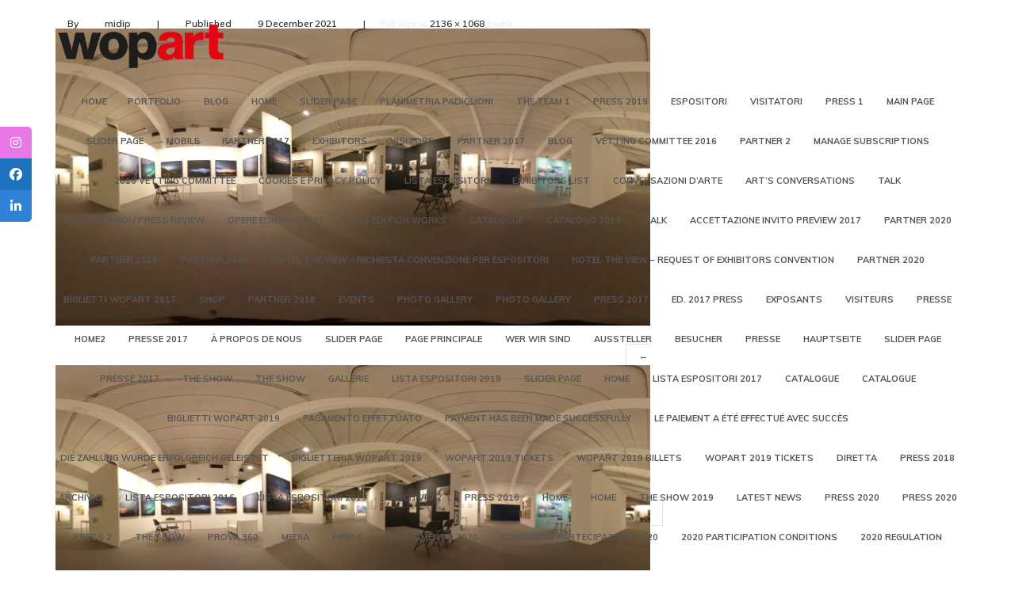

--- FILE ---
content_type: text/html; charset=UTF-8
request_url: https://wopart.eu/?attachment_id=17884
body_size: 14472
content:
<!DOCTYPE html>
<!--[if IE 6]>
<html id="ie6" lang="en-US" class="no-js ">
<![endif]-->
<!--[if IE 7]>
<html id="ie7" lang="en-US" class="no-js ">
<![endif]-->
<!--[if IE 8]>
<html id="ie8" lang="en-US" class="no-js ">
<![endif]-->
<!--[if !(IE 6) | !(IE 7) | !(IE 8)  ]><!-->
<html lang="en-US" class="no-js ">
<!--<![endif]-->
<head>
<meta charset="UTF-8" />
<title>thetaplus_20211121114353768 | Wopart</title>
<link rel="profile" href="http://gmpg.org/xfn/11" />
<link rel="pingback" href="https://wopart.eu/xmlrpc.php" />
<meta name='robots' content='noindex, nofollow' />
<link rel='dns-prefetch' href='//translate.google.com' />
<link rel='dns-prefetch' href='//use.fontawesome.com' />
<link rel='dns-prefetch' href='//fonts.googleapis.com' />
<link rel="alternate" type="application/rss+xml" title="Wopart &raquo; Feed" href="https://wopart.eu/feed/" />
<link rel="alternate" type="application/rss+xml" title="Wopart &raquo; Comments Feed" href="https://wopart.eu/comments/feed/" />
<link rel="alternate" type="application/rss+xml" title="Wopart &raquo; thetaplus_20211121114353768 Comments Feed" href="https://wopart.eu/?attachment_id=17884/feed/" />
<script type="text/javascript">
/* <![CDATA[ */
window._wpemojiSettings = {"baseUrl":"https:\/\/s.w.org\/images\/core\/emoji\/15.0.3\/72x72\/","ext":".png","svgUrl":"https:\/\/s.w.org\/images\/core\/emoji\/15.0.3\/svg\/","svgExt":".svg","source":{"concatemoji":"https:\/\/wopart.eu\/wp-includes\/js\/wp-emoji-release.min.js?ver=6.6.4"}};
/*! This file is auto-generated */
!function(i,n){var o,s,e;function c(e){try{var t={supportTests:e,timestamp:(new Date).valueOf()};sessionStorage.setItem(o,JSON.stringify(t))}catch(e){}}function p(e,t,n){e.clearRect(0,0,e.canvas.width,e.canvas.height),e.fillText(t,0,0);var t=new Uint32Array(e.getImageData(0,0,e.canvas.width,e.canvas.height).data),r=(e.clearRect(0,0,e.canvas.width,e.canvas.height),e.fillText(n,0,0),new Uint32Array(e.getImageData(0,0,e.canvas.width,e.canvas.height).data));return t.every(function(e,t){return e===r[t]})}function u(e,t,n){switch(t){case"flag":return n(e,"\ud83c\udff3\ufe0f\u200d\u26a7\ufe0f","\ud83c\udff3\ufe0f\u200b\u26a7\ufe0f")?!1:!n(e,"\ud83c\uddfa\ud83c\uddf3","\ud83c\uddfa\u200b\ud83c\uddf3")&&!n(e,"\ud83c\udff4\udb40\udc67\udb40\udc62\udb40\udc65\udb40\udc6e\udb40\udc67\udb40\udc7f","\ud83c\udff4\u200b\udb40\udc67\u200b\udb40\udc62\u200b\udb40\udc65\u200b\udb40\udc6e\u200b\udb40\udc67\u200b\udb40\udc7f");case"emoji":return!n(e,"\ud83d\udc26\u200d\u2b1b","\ud83d\udc26\u200b\u2b1b")}return!1}function f(e,t,n){var r="undefined"!=typeof WorkerGlobalScope&&self instanceof WorkerGlobalScope?new OffscreenCanvas(300,150):i.createElement("canvas"),a=r.getContext("2d",{willReadFrequently:!0}),o=(a.textBaseline="top",a.font="600 32px Arial",{});return e.forEach(function(e){o[e]=t(a,e,n)}),o}function t(e){var t=i.createElement("script");t.src=e,t.defer=!0,i.head.appendChild(t)}"undefined"!=typeof Promise&&(o="wpEmojiSettingsSupports",s=["flag","emoji"],n.supports={everything:!0,everythingExceptFlag:!0},e=new Promise(function(e){i.addEventListener("DOMContentLoaded",e,{once:!0})}),new Promise(function(t){var n=function(){try{var e=JSON.parse(sessionStorage.getItem(o));if("object"==typeof e&&"number"==typeof e.timestamp&&(new Date).valueOf()<e.timestamp+604800&&"object"==typeof e.supportTests)return e.supportTests}catch(e){}return null}();if(!n){if("undefined"!=typeof Worker&&"undefined"!=typeof OffscreenCanvas&&"undefined"!=typeof URL&&URL.createObjectURL&&"undefined"!=typeof Blob)try{var e="postMessage("+f.toString()+"("+[JSON.stringify(s),u.toString(),p.toString()].join(",")+"));",r=new Blob([e],{type:"text/javascript"}),a=new Worker(URL.createObjectURL(r),{name:"wpTestEmojiSupports"});return void(a.onmessage=function(e){c(n=e.data),a.terminate(),t(n)})}catch(e){}c(n=f(s,u,p))}t(n)}).then(function(e){for(var t in e)n.supports[t]=e[t],n.supports.everything=n.supports.everything&&n.supports[t],"flag"!==t&&(n.supports.everythingExceptFlag=n.supports.everythingExceptFlag&&n.supports[t]);n.supports.everythingExceptFlag=n.supports.everythingExceptFlag&&!n.supports.flag,n.DOMReady=!1,n.readyCallback=function(){n.DOMReady=!0}}).then(function(){return e}).then(function(){var e;n.supports.everything||(n.readyCallback(),(e=n.source||{}).concatemoji?t(e.concatemoji):e.wpemoji&&e.twemoji&&(t(e.twemoji),t(e.wpemoji)))}))}((window,document),window._wpemojiSettings);
/* ]]> */
</script>
<style id='wp-emoji-styles-inline-css' type='text/css'>

	img.wp-smiley, img.emoji {
		display: inline !important;
		border: none !important;
		box-shadow: none !important;
		height: 1em !important;
		width: 1em !important;
		margin: 0 0.07em !important;
		vertical-align: -0.1em !important;
		background: none !important;
		padding: 0 !important;
	}
</style>
<link rel='stylesheet' id='wp-block-library-css' href='https://wopart.eu/wp-includes/css/dist/block-library/style.min.css?ver=6.6.4' type='text/css' media='all' />
<style id='classic-theme-styles-inline-css' type='text/css'>
/*! This file is auto-generated */
.wp-block-button__link{color:#fff;background-color:#32373c;border-radius:9999px;box-shadow:none;text-decoration:none;padding:calc(.667em + 2px) calc(1.333em + 2px);font-size:1.125em}.wp-block-file__button{background:#32373c;color:#fff;text-decoration:none}
</style>
<style id='global-styles-inline-css' type='text/css'>
:root{--wp--preset--aspect-ratio--square: 1;--wp--preset--aspect-ratio--4-3: 4/3;--wp--preset--aspect-ratio--3-4: 3/4;--wp--preset--aspect-ratio--3-2: 3/2;--wp--preset--aspect-ratio--2-3: 2/3;--wp--preset--aspect-ratio--16-9: 16/9;--wp--preset--aspect-ratio--9-16: 9/16;--wp--preset--color--black: #000000;--wp--preset--color--cyan-bluish-gray: #abb8c3;--wp--preset--color--white: #ffffff;--wp--preset--color--pale-pink: #f78da7;--wp--preset--color--vivid-red: #cf2e2e;--wp--preset--color--luminous-vivid-orange: #ff6900;--wp--preset--color--luminous-vivid-amber: #fcb900;--wp--preset--color--light-green-cyan: #7bdcb5;--wp--preset--color--vivid-green-cyan: #00d084;--wp--preset--color--pale-cyan-blue: #8ed1fc;--wp--preset--color--vivid-cyan-blue: #0693e3;--wp--preset--color--vivid-purple: #9b51e0;--wp--preset--gradient--vivid-cyan-blue-to-vivid-purple: linear-gradient(135deg,rgba(6,147,227,1) 0%,rgb(155,81,224) 100%);--wp--preset--gradient--light-green-cyan-to-vivid-green-cyan: linear-gradient(135deg,rgb(122,220,180) 0%,rgb(0,208,130) 100%);--wp--preset--gradient--luminous-vivid-amber-to-luminous-vivid-orange: linear-gradient(135deg,rgba(252,185,0,1) 0%,rgba(255,105,0,1) 100%);--wp--preset--gradient--luminous-vivid-orange-to-vivid-red: linear-gradient(135deg,rgba(255,105,0,1) 0%,rgb(207,46,46) 100%);--wp--preset--gradient--very-light-gray-to-cyan-bluish-gray: linear-gradient(135deg,rgb(238,238,238) 0%,rgb(169,184,195) 100%);--wp--preset--gradient--cool-to-warm-spectrum: linear-gradient(135deg,rgb(74,234,220) 0%,rgb(151,120,209) 20%,rgb(207,42,186) 40%,rgb(238,44,130) 60%,rgb(251,105,98) 80%,rgb(254,248,76) 100%);--wp--preset--gradient--blush-light-purple: linear-gradient(135deg,rgb(255,206,236) 0%,rgb(152,150,240) 100%);--wp--preset--gradient--blush-bordeaux: linear-gradient(135deg,rgb(254,205,165) 0%,rgb(254,45,45) 50%,rgb(107,0,62) 100%);--wp--preset--gradient--luminous-dusk: linear-gradient(135deg,rgb(255,203,112) 0%,rgb(199,81,192) 50%,rgb(65,88,208) 100%);--wp--preset--gradient--pale-ocean: linear-gradient(135deg,rgb(255,245,203) 0%,rgb(182,227,212) 50%,rgb(51,167,181) 100%);--wp--preset--gradient--electric-grass: linear-gradient(135deg,rgb(202,248,128) 0%,rgb(113,206,126) 100%);--wp--preset--gradient--midnight: linear-gradient(135deg,rgb(2,3,129) 0%,rgb(40,116,252) 100%);--wp--preset--font-size--small: 13px;--wp--preset--font-size--medium: 20px;--wp--preset--font-size--large: 36px;--wp--preset--font-size--x-large: 42px;--wp--preset--spacing--20: 0.44rem;--wp--preset--spacing--30: 0.67rem;--wp--preset--spacing--40: 1rem;--wp--preset--spacing--50: 1.5rem;--wp--preset--spacing--60: 2.25rem;--wp--preset--spacing--70: 3.38rem;--wp--preset--spacing--80: 5.06rem;--wp--preset--shadow--natural: 6px 6px 9px rgba(0, 0, 0, 0.2);--wp--preset--shadow--deep: 12px 12px 50px rgba(0, 0, 0, 0.4);--wp--preset--shadow--sharp: 6px 6px 0px rgba(0, 0, 0, 0.2);--wp--preset--shadow--outlined: 6px 6px 0px -3px rgba(255, 255, 255, 1), 6px 6px rgba(0, 0, 0, 1);--wp--preset--shadow--crisp: 6px 6px 0px rgba(0, 0, 0, 1);}:where(.is-layout-flex){gap: 0.5em;}:where(.is-layout-grid){gap: 0.5em;}body .is-layout-flex{display: flex;}.is-layout-flex{flex-wrap: wrap;align-items: center;}.is-layout-flex > :is(*, div){margin: 0;}body .is-layout-grid{display: grid;}.is-layout-grid > :is(*, div){margin: 0;}:where(.wp-block-columns.is-layout-flex){gap: 2em;}:where(.wp-block-columns.is-layout-grid){gap: 2em;}:where(.wp-block-post-template.is-layout-flex){gap: 1.25em;}:where(.wp-block-post-template.is-layout-grid){gap: 1.25em;}.has-black-color{color: var(--wp--preset--color--black) !important;}.has-cyan-bluish-gray-color{color: var(--wp--preset--color--cyan-bluish-gray) !important;}.has-white-color{color: var(--wp--preset--color--white) !important;}.has-pale-pink-color{color: var(--wp--preset--color--pale-pink) !important;}.has-vivid-red-color{color: var(--wp--preset--color--vivid-red) !important;}.has-luminous-vivid-orange-color{color: var(--wp--preset--color--luminous-vivid-orange) !important;}.has-luminous-vivid-amber-color{color: var(--wp--preset--color--luminous-vivid-amber) !important;}.has-light-green-cyan-color{color: var(--wp--preset--color--light-green-cyan) !important;}.has-vivid-green-cyan-color{color: var(--wp--preset--color--vivid-green-cyan) !important;}.has-pale-cyan-blue-color{color: var(--wp--preset--color--pale-cyan-blue) !important;}.has-vivid-cyan-blue-color{color: var(--wp--preset--color--vivid-cyan-blue) !important;}.has-vivid-purple-color{color: var(--wp--preset--color--vivid-purple) !important;}.has-black-background-color{background-color: var(--wp--preset--color--black) !important;}.has-cyan-bluish-gray-background-color{background-color: var(--wp--preset--color--cyan-bluish-gray) !important;}.has-white-background-color{background-color: var(--wp--preset--color--white) !important;}.has-pale-pink-background-color{background-color: var(--wp--preset--color--pale-pink) !important;}.has-vivid-red-background-color{background-color: var(--wp--preset--color--vivid-red) !important;}.has-luminous-vivid-orange-background-color{background-color: var(--wp--preset--color--luminous-vivid-orange) !important;}.has-luminous-vivid-amber-background-color{background-color: var(--wp--preset--color--luminous-vivid-amber) !important;}.has-light-green-cyan-background-color{background-color: var(--wp--preset--color--light-green-cyan) !important;}.has-vivid-green-cyan-background-color{background-color: var(--wp--preset--color--vivid-green-cyan) !important;}.has-pale-cyan-blue-background-color{background-color: var(--wp--preset--color--pale-cyan-blue) !important;}.has-vivid-cyan-blue-background-color{background-color: var(--wp--preset--color--vivid-cyan-blue) !important;}.has-vivid-purple-background-color{background-color: var(--wp--preset--color--vivid-purple) !important;}.has-black-border-color{border-color: var(--wp--preset--color--black) !important;}.has-cyan-bluish-gray-border-color{border-color: var(--wp--preset--color--cyan-bluish-gray) !important;}.has-white-border-color{border-color: var(--wp--preset--color--white) !important;}.has-pale-pink-border-color{border-color: var(--wp--preset--color--pale-pink) !important;}.has-vivid-red-border-color{border-color: var(--wp--preset--color--vivid-red) !important;}.has-luminous-vivid-orange-border-color{border-color: var(--wp--preset--color--luminous-vivid-orange) !important;}.has-luminous-vivid-amber-border-color{border-color: var(--wp--preset--color--luminous-vivid-amber) !important;}.has-light-green-cyan-border-color{border-color: var(--wp--preset--color--light-green-cyan) !important;}.has-vivid-green-cyan-border-color{border-color: var(--wp--preset--color--vivid-green-cyan) !important;}.has-pale-cyan-blue-border-color{border-color: var(--wp--preset--color--pale-cyan-blue) !important;}.has-vivid-cyan-blue-border-color{border-color: var(--wp--preset--color--vivid-cyan-blue) !important;}.has-vivid-purple-border-color{border-color: var(--wp--preset--color--vivid-purple) !important;}.has-vivid-cyan-blue-to-vivid-purple-gradient-background{background: var(--wp--preset--gradient--vivid-cyan-blue-to-vivid-purple) !important;}.has-light-green-cyan-to-vivid-green-cyan-gradient-background{background: var(--wp--preset--gradient--light-green-cyan-to-vivid-green-cyan) !important;}.has-luminous-vivid-amber-to-luminous-vivid-orange-gradient-background{background: var(--wp--preset--gradient--luminous-vivid-amber-to-luminous-vivid-orange) !important;}.has-luminous-vivid-orange-to-vivid-red-gradient-background{background: var(--wp--preset--gradient--luminous-vivid-orange-to-vivid-red) !important;}.has-very-light-gray-to-cyan-bluish-gray-gradient-background{background: var(--wp--preset--gradient--very-light-gray-to-cyan-bluish-gray) !important;}.has-cool-to-warm-spectrum-gradient-background{background: var(--wp--preset--gradient--cool-to-warm-spectrum) !important;}.has-blush-light-purple-gradient-background{background: var(--wp--preset--gradient--blush-light-purple) !important;}.has-blush-bordeaux-gradient-background{background: var(--wp--preset--gradient--blush-bordeaux) !important;}.has-luminous-dusk-gradient-background{background: var(--wp--preset--gradient--luminous-dusk) !important;}.has-pale-ocean-gradient-background{background: var(--wp--preset--gradient--pale-ocean) !important;}.has-electric-grass-gradient-background{background: var(--wp--preset--gradient--electric-grass) !important;}.has-midnight-gradient-background{background: var(--wp--preset--gradient--midnight) !important;}.has-small-font-size{font-size: var(--wp--preset--font-size--small) !important;}.has-medium-font-size{font-size: var(--wp--preset--font-size--medium) !important;}.has-large-font-size{font-size: var(--wp--preset--font-size--large) !important;}.has-x-large-font-size{font-size: var(--wp--preset--font-size--x-large) !important;}
:where(.wp-block-post-template.is-layout-flex){gap: 1.25em;}:where(.wp-block-post-template.is-layout-grid){gap: 1.25em;}
:where(.wp-block-columns.is-layout-flex){gap: 2em;}:where(.wp-block-columns.is-layout-grid){gap: 2em;}
:root :where(.wp-block-pullquote){font-size: 1.5em;line-height: 1.6;}
</style>
<link rel='stylesheet' id='eg-fontawesome-css' href='https://wopart.eu/wp-content/plugins/everest-gallery/css/font-awesome.min.css?ver=1.0.3' type='text/css' media='all' />
<link rel='stylesheet' id='eg-frontend-css' href='https://wopart.eu/wp-content/plugins/everest-gallery/css/eg-frontend.css?ver=1.0.3' type='text/css' media='all' />
<link rel='stylesheet' id='eg-pretty-photo-css' href='https://wopart.eu/wp-content/plugins/everest-gallery/css/prettyPhoto.css?ver=1.0.3' type='text/css' media='all' />
<link rel='stylesheet' id='eg-colorbox-css' href='https://wopart.eu/wp-content/plugins/everest-gallery/css/eg-colorbox.css?ver=1.0.3' type='text/css' media='all' />
<link rel='stylesheet' id='eg-magnific-popup-css' href='https://wopart.eu/wp-content/plugins/everest-gallery/css/magnific-popup.css?ver=1.0.3' type='text/css' media='all' />
<link rel='stylesheet' id='eg-animate-css' href='https://wopart.eu/wp-content/plugins/everest-gallery/css/animate.css?ver=1.0.3' type='text/css' media='all' />
<link rel='stylesheet' id='eg-bxslider-css' href='https://wopart.eu/wp-content/plugins/everest-gallery/css/jquery.bxslider.min.css?ver=1.0.3' type='text/css' media='all' />
<link rel='stylesheet' id='google-language-translator-css' href='https://wopart.eu/wp-content/plugins/google-language-translator/css/style.css?ver=6.0.20' type='text/css' media='' />
<link rel='stylesheet' id='sticky-social-icons-css' href='https://wopart.eu/wp-content/plugins/sticky-social-icons/public/assets/build/css/sticky-social-icons-public.css?ver=1.2.1' type='text/css' media='all' />
<link rel='stylesheet' id='font-awesome-css' href='https://wopart.eu/wp-content/plugins/elementor/assets/lib/font-awesome/css/font-awesome.min.css?ver=4.7.0' type='text/css' media='all' />
<link rel='stylesheet' id='wpvrfontawesome-css' href='https://use.fontawesome.com/releases/v6.5.1/css/all.css?ver=8.4.0' type='text/css' media='all' />
<link rel='stylesheet' id='panellium-css-css' href='https://wopart.eu/wp-content/plugins/wpvr/public/lib/pannellum/src/css/pannellum.css?ver=1' type='text/css' media='all' />
<link rel='stylesheet' id='videojs-css-css' href='https://wopart.eu/wp-content/plugins/wpvr/public/lib/pannellum/src/css/video-js.css?ver=1' type='text/css' media='all' />
<link rel='stylesheet' id='videojs-vr-css-css' href='https://wopart.eu/wp-content/plugins/wpvr/public/lib/videojs-vr/videojs-vr.css?ver=1' type='text/css' media='all' />
<link rel='stylesheet' id='owl-css-css' href='https://wopart.eu/wp-content/plugins/wpvr/public/css/owl.carousel.css?ver=8.4.0' type='text/css' media='all' />
<link rel='stylesheet' id='wpvr-css' href='https://wopart.eu/wp-content/plugins/wpvr/public/css/wpvr-public.css?ver=8.4.0' type='text/css' media='all' />
<link rel='stylesheet' id='newsletters-bootstrap-css' href='https://wopart.eu/wp-content/plugins/wp-mailinglist/views/default2/css/bootstrap.css?ver=5.1.3' type='text/css' media='all' />
<link rel='stylesheet' id='fontawesome-css' href='https://wopart.eu/wp-content/plugins/wp-mailinglist/views/default2/css/fontawesome.css?ver=4.7.0' type='text/css' media='all' />
<link rel='stylesheet' id='select2-css' href='https://wopart.eu/wp-content/plugins/wp-mailinglist/views/default2/css/select2.css?ver=4.0.0' type='text/css' media='all' />
<link rel='stylesheet' id='newsletters-css' href='https://wopart.eu/wp-content/plugins/wp-mailinglist/views/default2/css/style.css?ver=6.6.4' type='text/css' media='all' />
<link rel='stylesheet' id='reset-css-css' href='https://wopart.eu/wp-content/themes/flip/css/reset.css?ver=6.6.4' type='text/css' media='screen, all' />
<link rel='stylesheet' id='normalize-css-css' href='https://wopart.eu/wp-content/themes/flip/css/normalize.css?ver=6.6.4' type='text/css' media='screen, all' />
<link rel='stylesheet' id='novaro_general_font-css' href='//fonts.googleapis.com/css?family=Muli%3A300%2C300italic%2Cregular%2Citalic&#038;ver=6.6.4' type='text/css' media='all' />
<link rel='stylesheet' id='skeleton-css-css' href='https://wopart.eu/wp-content/themes/flip/css/1140.css?ver=6.6.4' type='text/css' media='screen, all' />
<link rel='stylesheet' id='font-awesome-css-css' href='https://wopart.eu/wp-content/themes/flip/css/font-awesome.min.css?ver=6.6.4' type='text/css' media='screen, all' />
<link rel='stylesheet' id='bookblock-css-css' href='https://wopart.eu/wp-content/themes/flip/css/bookblock.css?ver=6.6.4' type='text/css' media='screen, all' />
<link rel='stylesheet' id='PerfectScrollbar-css-css' href='https://wopart.eu/wp-content/themes/flip/css/perfect-scrollbar.min.css?ver=6.6.4' type='text/css' media='screen, all' />
<link rel='stylesheet' id='main-css-css' href='https://wopart.eu/wp-content/themes/flip/css/main.css?ver=6.6.4' type='text/css' media='screen, all' />
<link rel='stylesheet' id='prettyPhoto-css-css' href='https://wopart.eu/wp-content/themes/flip/css/prettyPhoto.css?ver=6.6.4' type='text/css' media='screen, all' />
<link rel='stylesheet' id='flexslider-css-css' href='https://wopart.eu/wp-content/themes/flip/css/flexslider.css?ver=6.6.4' type='text/css' media='screen, all' />
<link rel='stylesheet' id='layout-css-css' href='https://wopart.eu/wp-content/themes/flip/css/layout.css?ver=6.6.4' type='text/css' media='screen, all' />
<link rel='stylesheet' id='color-css-css' href='https://wopart.eu/wp-content/themes/flip/css/color.css?ver=6.6.4' type='text/css' media='screen, all' />
<link rel='stylesheet' id='stylecustom-css' href='https://wopart.eu/wp-content/themes/flip/style-custom.css?ver=6.6.4' type='text/css' media='screen, all' />
<style id='stylecustom-inline-css' type='text/css'>
#loadingbar{background-color:#e42314;}a:hover, a.colortext:hover, .colortext a:hover, .colortext{color:#e42314;}section.light-menu a.colortext, section.light-menu a.colortext:visited, section.light-menu .colortext{color:#e42314;}section.light-menu .colortext a, section.light-menu .colortext a:visited{color:#e42314;}.white:hover, .black:hover, .grey:hover{color:#e42314 !important;}section.light-menu button:hover{background: #e42314;border-color:#e42314;}.sf-menu > li:before{color:#e42314;}.button.color2, section.light-menu .button.color2{ background:#e42314; border-color:#e42314;}section.light-menu .button:hover, section.light-menu a.more-link:hover, section.light-menu input[type="submit"]:hover, section.light-menu input[type="reset"]:hover, section.light-menu button:hover{background: #e42314; border-color:#e42314;}.topnav li a:hover, .topnav .current_page_item > a, .topnav  .current_page_item > a:hover, .topnav .current_page_parent > a, .topnav .current_page_parent > a:hover, .topnav .current-menu-parent > a, .topnav .current-menu-parent > a:hover, .topnav .current-menu-item > a, .topnav .current-menu-item > a:hover{color:#e42314;}.sf-menu li:hover ul, .sf-menu li.sfHover ul, .sf-menu li ul {border:3px solid #e42314;}
			.topnav li li a:hover, .topnav li .current_page_item > a, .topnav li .current_page_item > a:hover, .topnav li .current_page_parent > a, .topnav li .current_page_parent > a:hover, .topnav li .current-menu-parent > a, .topnav li .current-menu-parent > a:hover, .topnav li .current-menu-item > a, .topnav li .current-menu-item > a:hover{color:#e42314 !important;}#subbody .flex-direction-nav a:hover{color:#e42314;}.section.slider .flex-control-paging li a.flex-active {background: #e42314;}.bordertitle .borderleft, .bordertitle .borderright{background-color:#e42314;}.bordertitle .bordericon{color:#e42314;}.highlight2{background:#e42314;}.icn-container{border-color:#e42314;color:#e42314;}.icn-container.type2{border-color:#e42314;background-color:#e42314;}.icn-container.type3{color:#e42314;}ul.tabs li.active{border-color:#e42314;}html ul.tabs li.active, html ul.tabs li.active a:hover, ul.tabs li a:hover{background: #e42314;}.nvr-pf-img div.rollover, div.frameimg div.rollover{background-color:#e42314;}.nvr-pf-box:hover .nvr-pf-text .nvr-pf-title a{color:#e42314 !important;}.nvr-pf-text .nvr-pf-cat a:hover{color:#e42314;}.nvr-pf-container .grid .nvr-pf-box .nvr-pf-text h2 a:hover, .nvr-pf-container .grid .nvr-pf-cat a:hover{color:#e42314 !important;}#filters li:hover, #filters li.selected{border-color:#e42314;}#filters li:hover a, #filters li.selected a{color:#e42314;}.rp-shortcode h3 a:hover{color:#e42314;}.archives_list li a:hover{color:#e42314;}div.meter div{background-color:#e42314;}.flexslider-carousel h3 a:hover{color:#e42314;}.nvr-trotating .flex-control-paging li a.flex-active {background: #e42314;}.nvr-heading.white .hborder{background-color:#e42314 !important;}.nvr-people li:hover .imgcontainer{background-color:#e42314;}.nvr-people .peoplesocial a:hover{color:#e42314;}#sidebar li li a:hover, #sidebar li li a.active{color:#e42314;}.posttitle a:hover{color:#e42314;}.entry-utility2 a:hover{color:#e42314;}.nav-previous a:hover, .nav-next a:hover{color:#e42314;	border-color:#e42314 !important;}.commentlist .comment-body .reply{background-color:#e42314;}#footer a, #footer a:visited{color:#e42314;}.hostingicon i{background-color:#e42314;}.hostingtable:hover .button{background:#e42314; border-color:#e42314;}#megaMenu li.menu-item.ss-nav-menu-mega ul.sub-menu.sub-menu-1, #megaMenu li.menu-item.ss-nav-menu-reg ul.sub-menu.sub-menu-1{border-color:#e42314;}#megaMenu.megaMenu-withjs ul li.menu-item.ss-nav-menu-reg ul.sub-menu > li.menu-item > ul.sub-menu{ border-color:#e42314; }@media only screen and (max-width: 767px) { .js .topnav a:hover, .js .topnav a.current-menu-item{background-color:#e42314 !important;} }#loader{background-image:url(https://wopart.eu/wp-content/uploads/2018/12/wopart_scritta.png);}body{font-family: 'Muli', serif !important;}#outerafterheader{background-repeat:no-repeat; background-position:center; background-color:;}.topnav li a, .topnav li a:visited{font-family: 'Muli', sans-serif !important;}#subbody .container{max-width:1170px;}#outermain{background-repeat:repeat; background-position:center; background-color:transparent;}#outeraftercontent{background-repeat:repeat; background-position:center; background-color:transparent;}#footerwrapper{background-repeat:repeat; background-position:top center; background-color:#ffffff;}
</style>
<link rel='stylesheet' id='noscript-css-css' href='https://wopart.eu/wp-content/themes/flip/css/noscript.css?ver=6.6.4' type='text/css' media='screen, all' />
<link rel='stylesheet' id='login-with-ajax-css' href='https://wopart.eu/wp-content/plugins/login-with-ajax/templates/widget.css?ver=4.2' type='text/css' media='all' />
<link rel='stylesheet' id='otw_components_0_css-css' href='https://wopart.eu/wp-content/uploads/otwcache/otw_components_css_0_d00ecca3b0e469f8f7900b0a7beeca50.css?ver=1.8' type='text/css' media='all' />
<script type="text/javascript" src="https://wopart.eu/wp-includes/js/jquery/jquery.min.js?ver=3.7.1" id="jquery-core-js"></script>
<script type="text/javascript" src="https://wopart.eu/wp-includes/js/jquery/jquery-migrate.min.js?ver=3.4.1" id="jquery-migrate-js"></script>
<script type="text/javascript" src="https://wopart.eu/wp-content/plugins/everest-gallery/js/jquery.bxslider.min.js?ver=1.0.3" id="eg-bxslider-script-js"></script>
<script type="text/javascript" src="https://wopart.eu/wp-content/plugins/everest-gallery/js/imagesloaded.min.js?ver=1.0.3" id="eg-imageloaded-script-js"></script>
<script type="text/javascript" src="https://wopart.eu/wp-content/plugins/everest-gallery/js/jquery.prettyPhoto.js?ver=1.0.3" id="eg-prettyphoto-js"></script>
<script type="text/javascript" src="https://wopart.eu/wp-content/plugins/everest-gallery/js/jquery.colorbox-min.js?ver=1.0.3" id="eg-colorbox-js"></script>
<script type="text/javascript" src="https://wopart.eu/wp-content/plugins/everest-gallery/js/isotope.js?ver=1.0.3" id="eg-isotope-script-js"></script>
<script type="text/javascript" src="https://wopart.eu/wp-content/plugins/everest-gallery/js/jquery.magnific-popup.min.js?ver=1.0.3" id="eg-magnific-popup-js"></script>
<script type="text/javascript" src="https://wopart.eu/wp-content/plugins/everest-gallery/js/jquery.everest-lightbox.js?ver=1.0.3" id="eg-everest-lightbox-js"></script>
<script type="text/javascript" id="eg-frontend-script-js-extra">
/* <![CDATA[ */
var eg_frontend_js_object = {"ajax_url":"https:\/\/wopart.eu\/wp-admin\/admin-ajax.php","strings":{"video_missing":"Video URL missing"},"ajax_nonce":"6d02f275a1","plugin_url":"https:\/\/wopart.eu\/wp-content\/plugins\/everest-gallery\/"};
/* ]]> */
</script>
<script type="text/javascript" src="https://wopart.eu/wp-content/plugins/everest-gallery/js/eg-frontend.js?ver=1.0.3" id="eg-frontend-script-js"></script>
<script type="text/javascript" src="https://wopart.eu/wp-content/plugins/wpvr-pro/public/lib/pannellum/src/js/pannellum.js?ver=1" id="panellium-js-js"></script>
<script type="text/javascript" src="https://wopart.eu/wp-content/plugins/wpvr-pro/public/lib/pannellum/src/js/libpannellum.js?ver=1" id="panelliumlib-js-js"></script>
<script type="text/javascript" src="https://wopart.eu/wp-content/plugins/wpvr-pro/admin/lib/video.js?ver=1" id="videojs-js-js"></script>
<script type="text/javascript" src="https://wopart.eu/wp-content/plugins/wpvr-pro/admin/lib/videojs-vr/videojs-vr.js?ver=1" id="videojsvr-js-js"></script>
<script type="text/javascript" src="https://wopart.eu/wp-content/plugins/wpvr-pro/admin/lib/pannellum/src/js/videojs-pannellum-plugin.js?ver=1" id="panelliumvid-js-js"></script>
<script type="text/javascript" src="https://wopart.eu/wp-content/plugins/wpvr-pro/admin/js/owl.carousel.js?ver=6.6.4" id="owl-js"></script>
<script type="text/javascript" src="https://wopart.eu/wp-content/plugins/wpvr-pro/admin/js/jquery.cookie.js?ver=1" id="jquery_cookie-js"></script>
<script type="text/javascript" id="wpvr-js-extra">
/* <![CDATA[ */
var wpvr_public = {"notice_active":"","notice":""};
/* ]]> */
</script>
<script type="text/javascript" src="https://wopart.eu/wp-content/plugins/wpvr-pro/admin/js/wpvr-public.js?ver=6.6.4" id="wpvr-js"></script>
<script type="text/javascript" src="https://wopart.eu/wp-content/plugins/wp-mailinglist/js/select2.js?ver=4.0.0" id="select2-js"></script>
<script type="text/javascript" src="https://wopart.eu/wp-content/themes/flip/js/modernizr.js?ver=2.5.3" id="modernizr-js"></script>
<script type="text/javascript" id="login-with-ajax-js-extra">
/* <![CDATA[ */
var LWA = {"ajaxurl":"https:\/\/wopart.eu\/wp-admin\/admin-ajax.php","off":""};
/* ]]> */
</script>
<script type="text/javascript" src="https://wopart.eu/wp-content/plugins/login-with-ajax/templates/login-with-ajax.legacy.min.js?ver=4.2" id="login-with-ajax-js"></script>
<script type="text/javascript" src="https://wopart.eu/wp-content/plugins/login-with-ajax/ajaxify/ajaxify.min.js?ver=4.2" id="login-with-ajax-ajaxify-js"></script>
<script type="text/javascript" src="https://wopart.eu/wp-content/uploads/otwcache/otw_components_js_0_7b733051ee6b1ce7a308d06caf647a4c.js?ver=2.1" id="otw_components_0_js-js"></script>
<link rel="https://api.w.org/" href="https://wopart.eu/wp-json/" /><link rel="alternate" title="JSON" type="application/json" href="https://wopart.eu/wp-json/wp/v2/media/17884" /><link rel="EditURI" type="application/rsd+xml" title="RSD" href="https://wopart.eu/xmlrpc.php?rsd" />
<meta name="generator" content="WordPress 6.6.4" />
<link rel='shortlink' href='https://wopart.eu/?p=17884' />
<link rel="alternate" title="oEmbed (JSON)" type="application/json+oembed" href="https://wopart.eu/wp-json/oembed/1.0/embed?url=https%3A%2F%2Fwopart.eu%2F%3Fattachment_id%3D17884" />
<link rel="alternate" title="oEmbed (XML)" type="text/xml+oembed" href="https://wopart.eu/wp-json/oembed/1.0/embed?url=https%3A%2F%2Fwopart.eu%2F%3Fattachment_id%3D17884&#038;format=xml" />
	<link rel="preconnect" href="https://fonts.googleapis.com">
	<link rel="preconnect" href="https://fonts.gstatic.com">
	<link href='https://fonts.googleapis.com/css2?display=swap&family=Muli:wght@600;700' rel='stylesheet'><style>#google_language_translator{width:auto!important;}div.skiptranslate.goog-te-gadget{display:inline!important;}.goog-tooltip{display: none!important;}.goog-tooltip:hover{display: none!important;}.goog-text-highlight{background-color:transparent!important;border:none!important;box-shadow:none!important;}#google_language_translator select.goog-te-combo{color:#32373c;}#flags{display:none;}#google_language_translator{color:transparent;}body{top:0px!important;}#goog-gt-{display:none!important;}font font{background-color:transparent!important;box-shadow:none!important;position:initial!important;}#glt-translate-trigger{left:20px;right:auto;}#glt-translate-trigger > span{color:#ffffff;}#glt-translate-trigger{background:#f89406;}.goog-te-gadget .goog-te-combo{width:100%;}</style><meta name="generator" content="Site Kit by Google 1.123.0" /><style id="sticky-social-icons-styles">#sticky-social-icons-container{top: 160px}#sticky-social-icons-container li a{font-size: 16px; width: 40px; height:40px; }#sticky-social-icons-container.with-animation li a:hover{width: 50px; }#sticky-social-icons-container li a.fab-fa-instagram{color: #fff; background: #e878e8; }#sticky-social-icons-container li a.fab-fa-instagram:hover{color: #fff; background: #ae78e8; }#sticky-social-icons-container li a.fab-fa-facebook{color: #fff; background: #1e73be; }#sticky-social-icons-container li a.fab-fa-facebook:hover{color: #fff; background: #194da8; }#sticky-social-icons-container li a.fab-fa-linkedin{color: #fff; background: #2f82d6; }#sticky-social-icons-container li a.fab-fa-linkedin:hover{color: #fff; background: #4665a3; }@media( max-width: 415px ){#sticky-social-icons-container li a{font-size: 13.6px; width: 34px; height:34px; }}</style><meta name="generator" content="Elementor 3.24.5; features: additional_custom_breakpoints; settings: css_print_method-external, google_font-enabled, font_display-auto">

<!-- Dynamic Widgets by QURL loaded - http://www.dynamic-widgets.com //-->
			<style>
				.e-con.e-parent:nth-of-type(n+4):not(.e-lazyloaded):not(.e-no-lazyload),
				.e-con.e-parent:nth-of-type(n+4):not(.e-lazyloaded):not(.e-no-lazyload) * {
					background-image: none !important;
				}
				@media screen and (max-height: 1024px) {
					.e-con.e-parent:nth-of-type(n+3):not(.e-lazyloaded):not(.e-no-lazyload),
					.e-con.e-parent:nth-of-type(n+3):not(.e-lazyloaded):not(.e-no-lazyload) * {
						background-image: none !important;
					}
				}
				@media screen and (max-height: 640px) {
					.e-con.e-parent:nth-of-type(n+2):not(.e-lazyloaded):not(.e-no-lazyload),
					.e-con.e-parent:nth-of-type(n+2):not(.e-lazyloaded):not(.e-no-lazyload) * {
						background-image: none !important;
					}
				}
			</style>
			
<script type="text/javascript">
var wpmlAjax = 'https://wopart.eu/wp-content/plugins/wp-mailinglist/wp-mailinglist-ajax.php';
var wpmlUrl = 'https://wopart.eu/wp-content/plugins/wp-mailinglist';
var wpmlScroll = "N";
var newsletters_locale = "en";

	var newsletters_ajaxurl = 'https://wopart.eu/wp-admin/admin-ajax.php?';

$ = jQuery.noConflict();

jQuery(document).ready(function() {
	if (jQuery.isFunction(jQuery.fn.select2)) {
		jQuery('.newsletters select').select2();
	}
	
	if (jQuery.isFunction(jQuery.fn.tooltip)) {
		jQuery('[data-toggle="tooltip"]').tooltip();
	}
});
</script>

<meta name="viewport" content="width=device-width, initial-scale=1, maximum-scale=1" /><!--[if lt IE 9]>
<script src='https://wopart.eu/wp-content/themes/flip/js/html5shiv.js type='text/javascript'></script>
<![endif]-->
<link rel="shortcut icon" href="https://wopart.eu/wp-content/uploads/2013/12/favicon.png" /><link rel="icon" href="https://wopart.eu/wp-content/uploads/2013/12/cropped-favicon-32x32.png" sizes="32x32" />
<link rel="icon" href="https://wopart.eu/wp-content/uploads/2013/12/cropped-favicon-192x192.png" sizes="192x192" />
<link rel="apple-touch-icon" href="https://wopart.eu/wp-content/uploads/2013/12/cropped-favicon-180x180.png" />
<meta name="msapplication-TileImage" content="https://wopart.eu/wp-content/uploads/2013/12/cropped-favicon-270x270.png" />
		<style type="text/css" id="wp-custom-css">
			.rwd-video {
    height: 0;
    overflow: hidden;
    padding-bottom: 56.25%;
	  padding-top: 30px;
    position: relative;
}
.rwd-video iframe,
.rwd-video object,
.rwd-video embed {
    height: 100%;
    left: 0;
    position: absolute;
    top: 0;
    width: 100%;
}
.nvr-recentposts li div.rp-item-container {
    border: 0px solid #dedee0;
}
.entry-utility {
    border-top: 0px solid #e9e9e9;
		border-bottom: 0px solid #e9e9e9;
}

.newsletters .btn-primary {
    color: #000000;
}

@media only screen and (max-width: 768px) {
.js .topnav a {
    color: #f8f9fa;
}
	}

.woocommerce {
    margin-top: 110px;
}		</style>
			<style id="egf-frontend-styles" type="text/css">
		p {font-family: 'Muli', sans-serif;font-style: normal;font-weight: 700;} h1 {font-family: 'Muli', sans-serif;font-style: normal;font-weight: 600;} h2 {font-family: 'Muli', sans-serif;font-style: normal;font-weight: 600;} h3 {font-family: 'Muli', sans-serif;font-style: normal;font-weight: 600;} h4 {font-family: 'Muli', sans-serif;font-style: normal;font-weight: 600;} h5 {font-family: 'Muli', sans-serif;font-style: normal;font-weight: 600;} h6 {font-family: 'Muli', sans-serif;font-style: normal;font-weight: 600;} 	</style>
	</head><body class="attachment attachment-template-default single single-attachment postid-17884 attachmentid-17884 attachment-jpeg novaro nvr1100more elementor-default elementor-kit-7468">

<div id="subbody">
	<div id="outercontainer">
    
        <!-- HEADER -->
        <header id="outerheader">
            <div class="topcontainer container">
                <div class="row">
                    <div class="logo columns">		        	
            <div class="logoimg">
            <a href="https://wopart.eu/" title="Wopart" >
                <img src="https://wopart.eu/wp-content/uploads/2019/12/logo.png" alt="Wopart" class="lightlogo" />
                <img src="https://wopart.eu/wp-content/uploads/2019/12/logo.png" alt="Wopart" class="darklogo" />
            </a>
            </div>
            
		        
</div>
                    <section class="navigation">
                        <a class="nav-toggle fa fa-bars"></a>
                        <nav>
                        <ul class="topnav sf-menu"><li class=""><a href=" https://wopart.eu/ " title=" Click for Home ">Home</a></li><li class="page_item page-item-120"><a href="https://wopart.eu/portfolio/">Portfolio</a></li>
<li class="page_item page-item-273"><a href="https://wopart.eu/blog-2/">Blog</a></li>
<li class="page_item page-item-852"><a href="https://wopart.eu/home-2/">Home</a></li>
<li class="page_item page-item-853"><a href="https://wopart.eu/home/">slider page</a></li>
<li class="page_item page-item-892"><a href="https://wopart.eu/planimetria-padiglioni/">Planimetria padiglioni</a></li>
<li class="page_item page-item-922"><a href="https://wopart.eu/the-team-1/">The team 1</a></li>
<li class="page_item page-item-925"><a href="https://wopart.eu/press-2019/">Press 2019</a></li>
<li class="page_item page-item-957"><a href="https://wopart.eu/espositori/">Espositori</a></li>
<li class="page_item page-item-963"><a href="https://wopart.eu/visitatori/">Visitatori</a></li>
<li class="page_item page-item-1016"><a href="https://wopart.eu/press-1/">Press 1</a></li>
<li class="page_item page-item-1018"><a href="https://wopart.eu/main-page/">Main Page</a></li>
<li class="page_item page-item-1025"><a href="https://wopart.eu/home/">slider page</a></li>
<li class="page_item page-item-1072"><a href="https://wopart.eu/mobile/">mobile</a></li>
<li class="page_item page-item-1148"><a href="https://wopart.eu/partner/">Partner 2017</a></li>
<li class="page_item page-item-1271"><a href="https://wopart.eu/exhibitors/">Exhibitors</a></li>
<li class="page_item page-item-1290"><a href="https://wopart.eu/visitors/">Visitors</a></li>
<li class="page_item page-item-1294"><a href="https://wopart.eu/partner/">Partner 2017</a></li>
<li class="page_item page-item-1342"><a href="https://wopart.eu/blog/">Blog</a></li>
<li class="page_item page-item-1695"><a href="https://wopart.eu/vetting-committee/">Vetting committee 2016</a></li>
<li class="page_item page-item-1842"><a href="https://wopart.eu/partner-2/">Partner 2</a></li>
<li class="page_item page-item-2033"><a href="https://wopart.eu/manage-subscriptions/">Manage Subscriptions</a></li>
<li class="page_item page-item-2061"><a href="https://wopart.eu/vetting-committee/">2016 vetting committee</a></li>
<li class="page_item page-item-2308"><a href="https://wopart.eu/cookies-privacy-policy/">Cookies e privacy policy</a></li>
<li class="page_item page-item-2313"><a href="https://wopart.eu/gallerie-selezionate/">Lista Espositori</a></li>
<li class="page_item page-item-2316"><a href="https://wopart.eu/selected-galleries/">Exhibitors List</a></li>
<li class="page_item page-item-2367"><a href="https://wopart.eu/conversazioni/">Conversazioni d&#8217;arte</a></li>
<li class="page_item page-item-2372"><a href="https://wopart.eu/arts-conversation/">Art&#8217;s Conversations</a></li>
<li class="page_item page-item-2522"><a href="https://wopart.eu/talk/">Talk</a></li>
<li class="page_item page-item-2526"><a href="https://wopart.eu/dicono-di-noi/">Dicono di noi / Press review</a></li>
<li class="page_item page-item-2627"><a href="https://wopart.eu/opere/">Opere edizione 2016</a></li>
<li class="page_item page-item-2651"><a href="https://wopart.eu/works/">2016 edition Works</a></li>
<li class="page_item page-item-2713"><a href="https://wopart.eu/catalogue/">Catalogue</a></li>
<li class="page_item page-item-2715"><a href="https://wopart.eu/catalogo-2019/">Catalogo 2019</a></li>
<li class="page_item page-item-2803"><a href="https://wopart.eu/talk/">Talk</a></li>
<li class="page_item page-item-3459"><a href="https://wopart.eu/accettazione-invito-preview-2017/">Accettazione invito Preview 2017</a></li>
<li class="page_item page-item-4972"><a href="https://wopart.eu/partner-2020/">Partner 2020</a></li>
<li class="page_item page-item-4212"><a href="https://wopart.eu/partner-2018/">Partner 2018</a></li>
<li class="page_item page-item-4971"><a href="https://wopart.eu/partner-2020/">Partner 2020</a></li>
<li class="page_item page-item-3645"><a href="https://wopart.eu/hotel-the-view-richiesta-convenzione-per-espositori/">hotel The View &#8211; Richiesta convenzione per espositori</a></li>
<li class="page_item page-item-3650"><a href="https://wopart.eu/hotel-the-view-richiesta-convenzione-per-espositori/">hotel The View &#8211; Request of exhibitors convention</a></li>
<li class="page_item page-item-4968"><a href="https://wopart.eu/partner-2020/">Partner 2020</a></li>
<li class="page_item page-item-3757"><a href="https://wopart.eu/acquisto-biglietti-wopart-2017/">Biglietti Wopart 2017</a></li>
<li class="page_item page-item-15996"><a href="https://wopart.eu/shop/">Shop</a></li>
<li class="page_item page-item-4224"><a href="https://wopart.eu/partner-2018/">Partner 2018</a></li>
<li class="page_item page-item-4158"><a href="https://wopart.eu/event-directory/">Events</a></li>
<li class="page_item page-item-4462 page_item_has_children"><a href="https://wopart.eu/photo-gallery/">Photo gallery</a>
<ul class='children'>
	<li class="page_item page-item-4318"><a href="https://wopart.eu/photo-gallery/2018-photo-gallery-people/">2018 photo gallery &#8211; People</a></li>
	<li class="page_item page-item-4468"><a href="https://wopart.eu/photo-gallery/2018-photo-gallery-exhibit/">2018 photo gallery &#8211; Exhibit</a></li>
	<li class="page_item page-item-4475"><a href="https://wopart.eu/photo-gallery/2018-photo-gallery-talk/">2018 photo gallery &#8211; Talk</a></li>
	<li class="page_item page-item-4540"><a href="https://wopart.eu/photo-gallery/2018-photo-gallery-inauguration/">2018 photo gallery &#8211; Inauguration</a></li>
	<li class="page_item page-item-4612"><a href="https://wopart.eu/photo-gallery/2018-photo-gallery-press-conference-in-lac/">2018 photo gallery &#8211; Press conference in LAC</a></li>
</ul>
</li>
<li class="page_item page-item-4466 page_item_has_children"><a href="https://wopart.eu/photo-gallery/">Photo gallery</a>
<ul class='children'>
	<li class="page_item page-item-4461"><a href="https://wopart.eu/photo-gallery/2018-photo-gallery-people/">2018 photo gallery &#8211; People</a></li>
	<li class="page_item page-item-4474"><a href="https://wopart.eu/photo-gallery/2018-photo-gallery-exhibit/">2018 photo gallery &#8211; Exhibit</a></li>
	<li class="page_item page-item-4531"><a href="https://wopart.eu/photo-gallery/2018-photo-gallery-talk/">2018 photo gallery &#8211; Talk</a></li>
	<li class="page_item page-item-4611"><a href="https://wopart.eu/photo-gallery/2018-photo-gallery-inauguration/">2018 photo gallery &#8211; Inauguration</a></li>
	<li class="page_item page-item-4642"><a href="https://wopart.eu/photo-gallery/2018-photo-gallery-press-conference-in-lac/">2018 photo gallery &#8211; Press conference in LAC</a></li>
</ul>
</li>
<li class="page_item page-item-4676"><a href="https://wopart.eu/press-2017/">Press 2017</a></li>
<li class="page_item page-item-4677"><a href="https://wopart.eu/ed-2017-press/">ed. 2017 press</a></li>
<li class="page_item page-item-4875"><a href="https://wopart.eu/exposants/">Exposants</a></li>
<li class="page_item page-item-4877"><a href="https://wopart.eu/visiteurs/">Visiteurs</a></li>
<li class="page_item page-item-4879"><a href="https://wopart.eu/presse/">Presse</a></li>
<li class="page_item page-item-4820"><a href="https://wopart.eu/home2/">home2</a></li>
<li class="page_item page-item-4880"><a href="https://wopart.eu/presse-2017/">Presse 2017</a></li>
<li class="page_item page-item-4900"><a href="https://wopart.eu/a-propos-de-nous/">À propos de nous</a></li>
<li class="page_item page-item-4913"><a href="https://wopart.eu/slider-page/">slider page</a></li>
<li class="page_item page-item-4910"><a href="https://wopart.eu/page-principale/">Page principale</a></li>
<li class="page_item page-item-4917"><a href="https://wopart.eu/wer-wir-sind/">Wer Wir Sind</a></li>
<li class="page_item page-item-4919"><a href="https://wopart.eu/aussteller/">Aussteller</a></li>
<li class="page_item page-item-4921"><a href="https://wopart.eu/besucher/">Besucher</a></li>
<li class="page_item page-item-4923"><a href="https://wopart.eu/presse/">Presse</a></li>
<li class="page_item page-item-4925"><a href="https://wopart.eu/hauptseite/">Hauptseite</a></li>
<li class="page_item page-item-4927"><a href="https://wopart.eu/slider-page/">slider page</a></li>
<li class="page_item page-item-4929"><a href="https://wopart.eu/presse-2017/">Presse 2017</a></li>
<li class="page_item page-item-5088"><a href="https://wopart.eu/eventi/">The Show</a></li>
<li class="page_item page-item-5089"><a href="https://wopart.eu/eventi/">The Show</a></li>
<li class="page_item page-item-5126"><a href="https://wopart.eu/gallerie/">Gallerie</a></li>
<li class="page_item page-item-6616"><a href="https://wopart.eu/lista-espositori-2018/">Lista Espositori 2018</a></li>
<li class="page_item page-item-5989"><a href="https://wopart.eu/slider-page/">slider page</a></li>
<li class="page_item page-item-5991"><a href="https://wopart.eu/home/">Home</a></li>
<li class="page_item page-item-6613"><a href="https://wopart.eu/lista-espositori-2017/">Lista Espositori 2017</a></li>
<li class="page_item page-item-6151"><a href="https://wopart.eu/catalogue/">Catalogue</a></li>
<li class="page_item page-item-6152"><a href="https://wopart.eu/catalogue/">Catalogue</a></li>
<li class="page_item page-item-6170"><a href="https://wopart.eu/biglietti-wopart-2019/">Biglietti Wopart 2019</a></li>
<li class="page_item page-item-6207"><a href="https://wopart.eu/pagamento-effettuato/">Pagamento effettuato</a></li>
<li class="page_item page-item-6209"><a href="https://wopart.eu/payment-successfully/">Payment has been made successfully</a></li>
<li class="page_item page-item-6211"><a href="https://wopart.eu/le-paiement-a-ete-effectue-avec-succes/">Le paiement a été effectué avec succès</a></li>
<li class="page_item page-item-6213"><a href="https://wopart.eu/die-zahlung-wurde-erfolgreich-geleistet/">Die Zahlung wurde erfolgreich geleistet</a></li>
<li class="page_item page-item-6234"><a href="https://wopart.eu/biglietteria-wopart-2019/">Biglietteria Wopart 2019</a></li>
<li class="page_item page-item-6467"><a href="https://wopart.eu/biglietti-wopart-2019/">Wopart 2019 tickets</a></li>
<li class="page_item page-item-6471"><a href="https://wopart.eu/wopart-2019-billets/">Wopart 2019 billets</a></li>
<li class="page_item page-item-6475"><a href="https://wopart.eu/wopart-2019-tickets/">Wopart 2019 tickets</a></li>
<li class="page_item page-item-6485"><a href="https://wopart.eu/diretta/">Diretta</a></li>
<li class="page_item page-item-6550"><a href="https://wopart.eu/press-2018/">Press 2018</a></li>
<li class="page_item page-item-6655"><a href="https://wopart.eu/archivio/">Archivio</a></li>
<li class="page_item page-item-6671"><a href="https://wopart.eu/lista-espositori-2016/">Lista Espositori 2016</a></li>
<li class="page_item page-item-6677"><a href="https://wopart.eu/lista-espositori-2019/">Lista Espositori 2019</a></li>
<li class="page_item page-item-6681"><a href="https://wopart.eu/archivio-2/">Archivio 2</a></li>
<li class="page_item page-item-6689"><a href="https://wopart.eu/press-2016/">Press 2016</a></li>
<li class="page_item page-item-9705"><a href="https://wopart.eu/works-on-paper-art-fair/">Home</a></li>
<li class="page_item page-item-6739"><a href="https://wopart.eu/">Home</a></li>
<li class="page_item page-item-11379"><a href="https://wopart.eu/the-show-2019/">The Show 2019</a></li>
<li class="page_item page-item-6950"><a href="https://wopart.eu/latest-news/">Latest news</a></li>
<li class="page_item page-item-7294"><a href="https://wopart.eu/press-2020/">Press 2020</a></li>
<li class="page_item page-item-7013"><a href="https://wopart.eu/press-2020/">Press 2020</a></li>
<li class="page_item page-item-7014"><a href="https://wopart.eu/press-2/">Press 2</a></li>
<li class="page_item page-item-7036"><a href="https://wopart.eu/the-show/">The Show</a></li>
<li class="page_item page-item-7201"><a href="https://wopart.eu/prova-360/">Prova 360</a></li>
<li class="page_item page-item-15901"><a href="https://wopart.eu/media/">Media</a></li>
<li class="page_item page-item-15898"><a href="https://wopart.eu/press/">Press</a></li>
<li class="page_item page-item-7385"><a href="https://wopart.eu/regolamento-2020/">Regolamento 2020</a></li>
<li class="page_item page-item-7390"><a href="https://wopart.eu/condizioni-partecipazione-2020/">Condizioni partecipazione 2020</a></li>
<li class="page_item page-item-7398"><a href="https://wopart.eu/2020-participation-conditions/">2020 participation conditions</a></li>
<li class="page_item page-item-7407"><a href="https://wopart.eu/2020-regulation/">2020 regulation</a></li>
<li class="page_item page-item-7449"><a href="https://wopart.eu/register/">Register</a></li>
<li class="page_item page-item-7450"><a href="https://wopart.eu/edit-profile/">Edit Profile</a></li>
<li class="page_item page-item-7451"><a href="https://wopart.eu/log-in/">Log In</a></li>
<li class="page_item page-item-7457"><a href="https://wopart.eu/profilo-espositore-gestione/">Profilo espositore &#8211; gestione</a></li>
<li class="page_item page-item-7455"><a href="https://wopart.eu/profilo-espositore/">Profilo espositore</a></li>
<li class="page_item page-item-7461"><a href="https://wopart.eu/log-in/">Log In</a></li>
<li class="page_item page-item-7462"><a href="https://wopart.eu/sign-up/">Sign Up</a></li>
<li class="page_item page-item-7463"><a href="https://wopart.eu/reset-password/">Reset Password</a></li>
<li class="page_item page-item-7502"><a href="https://wopart.eu/invio-contenuti-pagina-espositore/">Invio contenuti pagina espositore</a></li>
<li class="page_item page-item-7585"><a href="https://wopart.eu/the-team/">The team</a></li>
<li class="page_item page-item-15997"><a href="https://wopart.eu/cart/">Cart</a></li>
<li class="page_item page-item-15998"><a href="https://wopart.eu/checkout/">Checkout</a></li>
<li class="page_item page-item-15999"><a href="https://wopart.eu/my-account/">My account</a></li>
<li class="page_item page-item-15707"><a href="https://wopart.eu/application/">Application</a></li>
<li class="page_item page-item-15607"><a href="https://wopart.eu/virtual-exhibition-sample/">Virtual Exhibition sample</a></li>
<li class="page_item page-item-15814"><a href="https://wopart.eu/2021-regulation/">2021 regulation</a></li>
<li class="page_item page-item-15807"><a href="https://wopart.eu/2021-participation-conditions/">2021 participation conditions</a></li>
<li class="page_item page-item-8066"><a href="https://wopart.eu/planimetria/">Planimetria</a></li>
<li class="page_item page-item-11370"><a href="https://wopart.eu/the-show-2019/">The Show 2019</a></li>
<li class="page_item page-item-8752"><a href="https://wopart.eu/2020-virtual-fair-exhibition-x/">Wopart 2020 Virtual Fair &#8211; Exhibition &#8220;X&#8221;</a></li>
<li class="page_item page-item-8758"><a href="https://wopart.eu/2020-virtual-fair-exhibition-y/">Wopart 2020 Virtual Fair &#8211; Exhibition &#8220;Y&#8221;</a></li>
<li class="page_item page-item-8770"><a href="https://wopart.eu/2020-virtual-fair-pavilion/">Wopart 2020 Virtual Fair &#8211; Pavilion</a></li>
<li class="page_item page-item-8774"><a href="https://wopart.eu/2020-virtual-fair-exhibition-y/">Wopart 2020 Virtual Fair &#8211; Exhibition &#8220;Y&#8221;</a></li>
<li class="page_item page-item-8782"><a href="https://wopart.eu/2020-virtual-fair-exhibition-x/">Wopart 2020 Virtual Fair &#8211; Exhibition &#8220;X&#8221;</a></li>
<li class="page_item page-item-9247"><a href="https://wopart.eu/partner-2020/">Partner 2020</a></li>
<li class="page_item page-item-10433"><a href="https://wopart.eu/2020-virtual-fair-pavilion-3/">2020 Virtual Fair &#8211; Pavilion 3</a></li>
<li class="page_item page-item-10434"><a href="https://wopart.eu/2020-virtual-fair-pavilion-3/">2020 Virtual Fair &#8211; Pavilion 3</a></li>
<li class="page_item page-item-12202"><a href="https://wopart.eu/home-demo-virtual-fair/">Home demo virtual fair</a></li>
<li class="page_item page-item-14566"><a href="https://wopart.eu/home-virtual-fair/">Home virtual fair</a></li>
<li class="page_item page-item-16125"><a href="https://wopart.eu/the-show-2020/">The Show 2020</a></li>
<li class="page_item page-item-16155"><a href="https://wopart.eu/history/">History</a></li>
<li class="page_item page-item-16296"><a href="https://wopart.eu/partner-2021/">Partner 2021</a></li>
<li class="page_item page-item-16615"><a href="https://wopart.eu/sumup/">Sumup</a></li>
<li class="page_item page-item-17050"><a href="https://wopart.eu/vr-sample/">VR sample</a></li>
<li class="page_item page-item-17105"><a href="https://wopart.eu/2021-virtual-tour/">2021 Extra Time Exhibition Virtual Tour</a></li>
<li class="page_item page-item-17815"><a href="https://wopart.eu/2021-virtual-tour-pav-b/">2021 Extra Time Exhibition Pav. &#8220;B&#8221; Virtual Tour</a></li>
<li class="page_item page-item-17895"><a href="https://wopart.eu/2021-virtual-tour-pav-a/">2021 Extra Time Exhibition Pav. &#8220;A&#8221; Virtual Tour</a></li>
<li class="page_item page-item-17991"><a href="https://wopart.eu/exhibitors-2021/">Exhibitors 2021</a></li>
<li class="page_item page-item-18033"><a href="https://wopart.eu/exhibitors-2020/">Exhibitors 2020</a></li>
<li class="page_item page-item-18039"><a href="https://wopart.eu/exhibitors-2019/">Exhibitors 2019</a></li>
<li class="page_item page-item-18045"><a href="https://wopart.eu/exhibitors-2018/">Exhibitors 2018</a></li>
<li class="page_item page-item-18128"><a href="https://wopart.eu/exhibitors-2017/">Exhibitors 2017</a></li>
<li class="page_item page-item-18135"><a href="https://wopart.eu/exhibitors-2016/">Exhibitors 2016</a></li>
<li class="page_item page-item-18281"><a href="https://wopart.eu/participation-conditions/">participation conditions</a></li>
<li class="page_item page-item-18289"><a href="https://wopart.eu/technical-regulation/">technical regulation</a></li>
<li class="page_item page-item-18949"><a href="https://wopart.eu/partner-2022/">Partner 2022</a></li>
<li class="page_item page-item-18978"><a href="https://wopart.eu/the-show-2021/">The Show 2021</a></li>
<li class="page_item page-item-19316"><a href="https://wopart.eu/media-2022/">Media 2022</a></li>
<li class="page_item page-item-19333"><a href="https://wopart.eu/media-2021/">Media 2021</a></li>
<li class="page_item page-item-19338"><a href="https://wopart.eu/media-2019/">Media 2019</a></li>
<li class="page_item page-item-19344"><a href="https://wopart.eu/media-2018/">Media 2018</a></li>
<li class="page_item page-item-19354"><a href="https://wopart.eu/media-2017/">Media 2017</a></li>
<li class="page_item page-item-19359"><a href="https://wopart.eu/media-2016/">Media 2016</a></li>
<li class="page_item page-item-19406"><a href="https://wopart.eu/prova-media-con-filtro/">prova media con filtro</a></li>
</ul>                        </nav><!-- nav -->
                        <div class="clearfix"></div>
                    </section>
                    <div class="clearfix"></div>
                </div>
            </div>
		</header>
        <!-- END HEADER -->
        		<!-- AFTER HEADER -->

		<!-- END AFTER HEADER -->
		        
        
        <!-- MIDDLE -->
        <div id="outermiddle">
                <!-- MAIN CONTENT -->
        <div id="outermain">
        	        	<div id="main-gradienttop">
        	<div class="container">
            	<div class="row">
                
                <section id="maincontent" class="hassidebar mborderright">
                
                                        
                    <section id="content" class="eight columns positionleft">
                        <div class="main">
                
                        	                	
        <div id="postattachment">
        
        <div id="post-17884" class="post-17884 attachment type-attachment status-inherit hentry">

            <div class="entry-utility">
                <span class="meta-prep meta-prep-author">By</span> <span class="author vcard"><a class="url fn n" href="https://wopart.eu/author/midip/" title="View all posts by midip">midip</a></span>                <span class="meta-sep">|</span>
                <span class="meta-prep meta-prep-entry-date">Published</span> <span class="entry-date">9 December 2021</span> <span class="meta-sep">|</span> Full size is <a href="https://wopart.eu/wp-content/uploads/2021/12/thetaplus_20211121114353768.jpg" title="Link to full-size image">2136 &times; 1068</a> pixels                <div class="clearfix"></div>
            </div><!-- .entry-utility -->

            <div class="entry-content">
                <div class="entry-attachment">
                                        <p class="attachment"><a href="https://wopart.eu/?attachment_id=17885" title="thetaplus_20211121114353768" rel="attachment"><img fetchpriority="high" width="940" height="470" src="https://wopart.eu/wp-content/uploads/2021/12/thetaplus_20211121114353768.jpg" class="attachment-940x9999 size-940x9999" alt="" decoding="async" srcset="https://wopart.eu/wp-content/uploads/2021/12/thetaplus_20211121114353768.jpg 2136w, https://wopart.eu/wp-content/uploads/2021/12/thetaplus_20211121114353768-300x150.jpg 300w, https://wopart.eu/wp-content/uploads/2021/12/thetaplus_20211121114353768-1024x512.jpg 1024w, https://wopart.eu/wp-content/uploads/2021/12/thetaplus_20211121114353768-1536x768.jpg 1536w, https://wopart.eu/wp-content/uploads/2021/12/thetaplus_20211121114353768-2048x1024.jpg 2048w" sizes="(max-width: 940px) 100vw, 940px" /></a></p>

                    <div id="nav-below" class="navigation">
                        <div class="nav-previous"><a href='https://wopart.eu/?attachment_id=17883'><img width="2136" height="1068" src="https://wopart.eu/wp-content/uploads/2021/12/thetaplus_20211121114451530.jpg" class="attachment-1 size-1" alt="thetaplus_20211121114451530" decoding="async" srcset="https://wopart.eu/wp-content/uploads/2021/12/thetaplus_20211121114451530.jpg 2136w, https://wopart.eu/wp-content/uploads/2021/12/thetaplus_20211121114451530-300x150.jpg 300w, https://wopart.eu/wp-content/uploads/2021/12/thetaplus_20211121114451530-1024x512.jpg 1024w, https://wopart.eu/wp-content/uploads/2021/12/thetaplus_20211121114451530-1536x768.jpg 1536w, https://wopart.eu/wp-content/uploads/2021/12/thetaplus_20211121114451530-2048x1024.jpg 2048w" sizes="(max-width: 2136px) 100vw, 2136px" /></a></div>
                        <div class="nav-next"><a href='https://wopart.eu/?attachment_id=17885'><img width="2136" height="1068" src="https://wopart.eu/wp-content/uploads/2021/12/thetaplus_20211121114353768.jpg" class="attachment-1 size-1" alt="thetaplus_20211121114353768" decoding="async" srcset="https://wopart.eu/wp-content/uploads/2021/12/thetaplus_20211121114353768.jpg 2136w, https://wopart.eu/wp-content/uploads/2021/12/thetaplus_20211121114353768-300x150.jpg 300w, https://wopart.eu/wp-content/uploads/2021/12/thetaplus_20211121114353768-1024x512.jpg 1024w, https://wopart.eu/wp-content/uploads/2021/12/thetaplus_20211121114353768-1536x768.jpg 1536w, https://wopart.eu/wp-content/uploads/2021/12/thetaplus_20211121114353768-2048x1024.jpg 2048w" sizes="(max-width: 2136px) 100vw, 2136px" /></a></div>
                    </div><!-- #nav-below -->
                
                                        <div class="clearfix"></div>
                </div><!-- .entry-attachment -->
                
                <h3></h3>

                                                                <div class="clearfix"></div>
            </div><!-- .entry-content -->
            <div class="clearfix"></div>
        </div><!-- #post-## -->

        
			<div id="comments">




	<div id="respond" class="comment-respond">
		<h3 id="reply-title" class="comment-reply-title">Post a Comment <small><a rel="nofollow" id="cancel-comment-reply-link" href="/?attachment_id=17884#respond" style="display:none;">Cancel reply</a></small></h3><p class="must-log-in">You must be <a href="https://wopart.eu/wp-login.php?redirect_to=https%3A%2F%2Fwopart.eu%2F%3Fattachment_id%3D17884">logged in</a> to post a comment.</p>	</div><!-- #respond -->
		<div class="clearfix"></div>
</div><!-- #comments -->

                    <div class="clearfix"></div>
        </div><!-- postattachment -->
                    
                
                        <div class="clearfix"></div>
                    </div><!-- main -->
                </section><!-- content -->
                <aside id="sidebar" class="four columns positionright">
                    <div class="widget-area">
	</div>  
                </aside><!-- sidebar -->
                
                            
                <div class="clearfix"></div>
            </section><!-- maincontent -->
            </div>
        </div>
        </div>
            </div>
    <!-- END MAIN CONTENT -->
    
    <!-- SECTION BUILDER -->
        <!-- END SECTION BUILDER -->
    
    </div>
    <!-- END MIDDLE -->

	<div id="footerwrapper">
    	<a id="togglefoterwrapper" class="fa fa-angle-up" href="#"></a>
        <!-- FOOTER -->        <div id="outerfooter">
        	<div class="container">
                <div id="footercontainer" class="row">
                    <footer id="footer" class="twelve columns">
                        <div class="copyrightcontainer">
                            							<div class="copyright"><div align="center"><img src="https://wopart.eu/wp-content/uploads/2019/12/spaziovuoto1500x5.png" width="100%">Organizzazione: Wopart Executive Sagl | c/o Studio Fiduciario Pagani SA, corso Pestalozzi 3, 6900 Lugano – CH | CHE-477.473.789<br><br>SITO CREATO E GESTITO DA <a href="https://www.wewebcompany.com" target="_blank">WE WEB COMPANY</a> SRL - MILANO</div></div>
                            <nav id="footericon">
                                                        </nav><!-- nav -->	
                            <div class="clearfix"></div>
                        </div>
                    </footer>
                    <div class="clearfix"></div>
                </div>
            </div>
        </div>
        <!-- END FOOTER -->
	</div>
        
	</div><!-- end bodychild -->
</div><!-- end outercontainer -->
<div class="eg-everest-lightbox-overlay">
    <div class="eg-everest-lightbox-controls">
        <span class="eg-everest-lightbox-previous">Previous</span>
        <span class="eg-everest-lightbox-next">Next</span>
    </div>
    <div class="eg-close-pop-up">
        <span class="eg-everest-lightbox-close">Close</span>
    </div>
    <div class="eg-everest-lightbox-inner-overlay"></div>
    <div class="eg-everest-lightbox-wrap">
        <div class="eg-everest-lightbox-source-holder">
            <img src=""/>
        </div>
        <div class="eg-everest-lightbox-details-wrap">
            <div class="eg-everest-lightbox-caption">Test Caption</div>
            <div class="eg-everest-lightbox-description">Test Description goes like this</div>
        </div>
    </div>
</div>
<div id="flags" style="display:none" class="size18"><ul id="sortable" class="ui-sortable"><li id="English"><a href="#" title="English" class="nturl notranslate en flag united-states"></a></li><li id="French"><a href="#" title="French" class="nturl notranslate fr flag French"></a></li><li id="German"><a href="#" title="German" class="nturl notranslate de flag German"></a></li><li id="Italian"><a href="#" title="Italian" class="nturl notranslate it flag Italian"></a></li><li id="Japanese"><a href="#" title="Japanese" class="nturl notranslate ja flag Japanese"></a></li><li id="Korean"><a href="#" title="Korean" class="nturl notranslate ko flag Korean"></a></li><li id="Portuguese"><a href="#" title="Portuguese" class="nturl notranslate pt flag Portuguese"></a></li><li id="Spanish"><a href="#" title="Spanish" class="nturl notranslate es flag Spanish"></a></li></ul></div><div id='glt-footer'><div id="google_language_translator" class="default-language-en"></div></div><script>function GoogleLanguageTranslatorInit() { new google.translate.TranslateElement({pageLanguage: 'en', includedLanguages:'en,fr,de,it,ja,ko,pt,es', autoDisplay: false}, 'google_language_translator');}</script><div id="sticky-social-icons-container" class="design-rounded alignment-left with-animation hide-in-mobile">
	<ul>
		<li  class="fab-fa-instagram" len="10"><a href="https://www.instagram.com/wopartfair/"   target="_blank"  class="fab-fa-instagram"  aria-label=" instagram" data-microtip-position="right" role="tooltip" ><i class="fab fa-instagram" ></i></a></li><li  class="fab-fa-facebook" len="9"><a href="https://www.facebook.com/WopArtFair"   target="_blank"  class="fab-fa-facebook"  aria-label=" facebook" data-microtip-position="right" role="tooltip" ><i class="fab fa-facebook" ></i></a></li><li  class="fab-fa-linkedin" len="9"><a href="https://www.linkedin.com/in/wopartfair/"   target="_blank"  class="fab-fa-linkedin"  aria-label=" linkedin" data-microtip-position="right" role="tooltip" ><i class="fab fa-linkedin" ></i></a></li>	</ul>
</div>			<script type='text/javascript'>
				const lazyloadRunObserver = () => {
					const lazyloadBackgrounds = document.querySelectorAll( `.e-con.e-parent:not(.e-lazyloaded)` );
					const lazyloadBackgroundObserver = new IntersectionObserver( ( entries ) => {
						entries.forEach( ( entry ) => {
							if ( entry.isIntersecting ) {
								let lazyloadBackground = entry.target;
								if( lazyloadBackground ) {
									lazyloadBackground.classList.add( 'e-lazyloaded' );
								}
								lazyloadBackgroundObserver.unobserve( entry.target );
							}
						});
					}, { rootMargin: '200px 0px 200px 0px' } );
					lazyloadBackgrounds.forEach( ( lazyloadBackground ) => {
						lazyloadBackgroundObserver.observe( lazyloadBackground );
					} );
				};
				const events = [
					'DOMContentLoaded',
					'elementor/lazyload/observe',
				];
				events.forEach( ( event ) => {
					document.addEventListener( event, lazyloadRunObserver );
				} );
			</script>
			<link rel='stylesheet' id='dashicons-css' href='https://wopart.eu/wp-includes/css/dashicons.min.css?ver=6.6.4' type='text/css' media='all' />
<link rel='stylesheet' id='acf-global-css' href='https://wopart.eu/wp-content/plugins/advanced-custom-fields/assets/build/css/acf-global.css?ver=6.3.6.1' type='text/css' media='all' />
<link rel='stylesheet' id='acf-input-css' href='https://wopart.eu/wp-content/plugins/advanced-custom-fields/assets/build/css/acf-input.css?ver=6.3.6.1' type='text/css' media='all' />
<link rel='stylesheet' id='fea-public-css' href='https://wopart.eu/wp-content/plugins/acf-frontend-form-element/assets/css/frontend-admin-min.css?ver=3.24.0' type='text/css' media='all' />
<script type="text/javascript" src="https://wopart.eu/wp-includes/js/comment-reply.min.js?ver=6.6.4" id="comment-reply-js" async="async" data-wp-strategy="async"></script>
<script type="text/javascript" src="https://wopart.eu/wp-content/plugins/google-language-translator/js/scripts.js?ver=6.0.20" id="scripts-js"></script>
<script type="text/javascript" src="//translate.google.com/translate_a/element.js?cb=GoogleLanguageTranslatorInit" id="scripts-google-js"></script>
<script type="text/javascript" src="https://wopart.eu/wp-includes/js/jquery/jquery.form.min.js?ver=4.3.0" id="jquery-form-js"></script>
<script type="text/javascript" id="wp-mailinglist-js-extra">
/* <![CDATA[ */
var newslettersmain = {"ajaxnonce":{"get_country":"93c917884e","serialkey":"5564579fd8","refreshfields":"fcddc5dee5","dismissed_notice":"060147f221"}};
/* ]]> */
</script>
<script type="text/javascript" src="https://wopart.eu/wp-content/plugins/wp-mailinglist/js/wp-mailinglist.js?ver=1.0" id="wp-mailinglist-js"></script>
<script type="text/javascript" id="newsletters-functions-js-extra">
/* <![CDATA[ */
var newsletters = {"ajax_error":"An Ajax error occurred, please submit again.","ajaxnonce":{"subscribe":"b09a6bb40e"}};
/* ]]> */
</script>
<script type="text/javascript" src="https://wopart.eu/wp-content/plugins/wp-mailinglist/views/default2/js/functions.js?ver=6.6.4" id="newsletters-functions-js"></script>
<script type="text/javascript" src="https://wopart.eu/wp-content/themes/flip/js/jquery.easing.js?ver=1.2" id="jeasing-js"></script>
<script type="text/javascript" src="https://wopart.eu/wp-content/themes/flip/js/jquery.color.js?ver=2.0" id="jcolor-js"></script>
<script type="text/javascript" src="https://wopart.eu/wp-content/themes/flip/js/appear.js?ver=1.0" id="jappear-js"></script>
<script type="text/javascript" src="https://wopart.eu/wp-content/themes/flip/js/jquery.parallax-1.1.3.js?ver=1.1.3" id="jparallax-js"></script>
<script type="text/javascript" src="https://wopart.eu/wp-content/themes/flip/js/jquery.isotope.min.js?ver=1.0" id="jisotope-js"></script>
<script type="text/javascript" src="https://wopart.eu/wp-content/themes/flip/js/jquery.infinitescroll.js?ver=2.0b2" id="infinite-scroll-js"></script>
<script type="text/javascript" src="https://wopart.eu/wp-content/themes/flip/js/jquery.prettyPhoto.js?ver=3.0" id="jprettyPhoto-js"></script>
<script type="text/javascript" src="https://wopart.eu/wp-content/themes/flip/js/imagesloaded.pkgd.min.js?ver=3.0" id="jImagesLoaded-js"></script>
<script type="text/javascript" src="https://wopart.eu/wp-content/themes/flip/js/jquery.countTo.js?ver=1.0" id="jCountTo-js"></script>
<script type="text/javascript" src="https://wopart.eu/wp-content/themes/flip/js/jquerypp.custom.js?ver=1.0" id="jplusplus-js"></script>
<script type="text/javascript" src="https://wopart.eu/wp-content/themes/flip/js/perfect-scrollbar.with-mousewheel.min.js?ver=0.4.9" id="jPerfectScrollbar-js"></script>
<script type="text/javascript" src="https://wopart.eu/wp-content/themes/flip/js/jquery.bookblock.min.js?ver=1.0.2" id="jBookBlock-js"></script>
<script type="text/javascript" src="https://wopart.eu/wp-content/themes/flip/js/superfish.js?ver=1.4.8" id="jsuperfish-js"></script>
<script type="text/javascript" src="https://wopart.eu/wp-content/themes/flip/js/supersubs.js?ver=0.2" id="jsupersubs-js"></script>
<script type="text/javascript" src="https://wopart.eu/wp-content/themes/flip/js/jquery.flexslider-min.js?ver=1.8" id="jflexslider-js"></script>
<script type="text/javascript" src="https://wopart.eu/wp-content/themes/flip/js/retina.min.js?ver=1.1.0" id="jretina-js"></script>
<script type="text/javascript" id="jcustom-js-extra">
/* <![CDATA[ */
var interfeis_var = {"siteurl":"https:\/\/wopart.eu","adminurl":"https:\/\/wopart.eu\/wp-admin\/","themeurl":"https:\/\/wopart.eu\/wp-content\/themes\/flip\/","slidereffect":"slide","slider_interval":"8000","slider_disable_nav":"0","slider_disable_prevnext":"0","domainformlink":"https:\/\/wopart.eu"};
/* ]]> */
</script>
<script type="text/javascript" src="https://wopart.eu/wp-content/themes/flip/js/custom.js?ver=1.0" id="jcustom-js"></script>
<script type="text/javascript" id="q2w3_fixed_widget-js-extra">
/* <![CDATA[ */
var q2w3_sidebar_options = [{"use_sticky_position":false,"margin_top":0,"margin_bottom":0,"stop_elements_selectors":"","screen_max_width":0,"screen_max_height":0,"widgets":[]}];
/* ]]> */
</script>
<script type="text/javascript" src="https://wopart.eu/wp-content/plugins/q2w3-fixed-widget/js/frontend.min.js?ver=6.2.3" id="q2w3_fixed_widget-js"></script>
</body>
</html>

--- FILE ---
content_type: text/css
request_url: https://wopart.eu/wp-content/themes/flip/css/layout.css?ver=6.6.4
body_size: 2594
content:
/* #Retina Display Queries
================================================== */
@media only screen and (-Webkit-min-device-pixel-ratio: 2),
only screen and (-moz-min-device-pixel-ratio: 2),
only screen and (-o-min-device-pixel-ratio: 4/2),
only screen and (min-device-pixel-ratio: 2),
(min-resolution: 144dpi){

blockquote {background-image:url(../images/quote@2x.png); background-size:28px 24px;}
.flexslider.preloader{background-image:url(../images/ajax-loader@2x.gif); background-size:31px 31px;}
#slider .flex-direction-nav a.flex-prev{background-image:url(../images/arrowleft_bold@2x.png); background-size:23px 40px;}
#slider .flex-direction-nav a.flex-next{background-image:url(../images/arrowright_bold@2x.png); background-size:23px 40px;}
#beforecontent .searchdomain.loading{background-image:url(../images/domainload@2x.gif); background-size:20px 20px;}
#beforecontent #btndomainsubmit{background-image:url(../images/btndomainsearch@2x.png); background-size:17px 17px;}
.commentlist li.comment ul.children li{background-image:url(../images/commentchildren-line.gif); background-size:38px 1px;}
.pullquote-right,.pullquote-left{background-image:url(../images/quote@2x.png); background-size:28px 24px;}
h2.trigger span {background-image: url(../images/toggle_close@2x.png); background-size:17px 17px;}
h2.active span{background-image: url(../images/toggle_open@2x.png); background-size:17px 17px;}
.nvr-trotating blockquote .arrowbubble{background-image:url(../images/arrowbubble@2x.png); background-size:18px 16px;}
.minisliders .flex-direction-nav a.flex-prev{background-image:url(../images/arrowleft_bold@2x.png); background-size:23px 40px;}
.minisliders .flex-direction-nav a.flex-next{background-image:url(../images/arrowright_bold@2x.png); background-size:23px 40px;}
.nvr-pf-img{background-image:url(../images/pf-loader@2x.gif); background-size:31px 31px;}
.nvr-noimage{background-image:url(../images/noimage.png); background-size:100px 71px;}
.nvr-pf-img a.zoom, div.frameimg a.zoom{background-image:url(../images/hover-zoom@2x.png)!important; background-size:26px 26px;}
.nvr-pf-img a.gotolink, div.frameimg a.gotolink{background-image:url(../images/hover-link@2x.png) !important; background-size:26px 26px;}
.nvr-pf-img a.gotopost, div.frameimg a.gotopost{background-image:url(../images/hover-doc@2x.png) !important; background-size:20px 20px;}
.flexslider-carousel .flex-direction-nav a.flex-prev{background-image:url(../images/arrowleft_bold@2x.png); background-size:23px 40px;}
.flexslider-carousel .flex-direction-nav a.flex-next{background-image:url(../images/arrowright_bold@2x.png); background-size:23px 40px;}
.hostingprice{background-image:url(../images/hostingprice@2x.png) !important; background-size:700px 200px;}
.contact_email{background-image:url(../images/icons/address/email@2x.png)!important; background-size:16px 10px;}
.contact_address{background-image:url(../images/icons/address/home@2x.png)!important; background-size:10px 14px;}
.contact_mobile{background-image:url(../images/icons/address/mobile@2x.png)!important; background-size:16px 12px;}
#aboutslider .flex-control-nav a, #machineslider .flex-control-nav a{background-image:url(../images/sliderdot.png);}
ul.customlist.listcheck li, li.check{background-image:url(../images/list-check@2x.png);background-size:12px 12px; }
ul.timeline li{background-image:url(../images/timeline.gif); background-size:58px 1px;}
.nvr_selector{background-image:url(../images/selector@2x.png); background-size:12px 8px;}

}

/* #Media Queries
================================================== */
@media only screen and (max-width: 959px) {
	#outerslider.parallax #slider{ display:none;}
	#outerheader{background-color:#ffffff;}
}

@media only screen and (min-width: 768px) and (max-width: 1024px){
	#slider .caption-content h2{font-size:48px; letter-spacing:-1px; line-height:52px;}
	.searchbox{display:none !important;}
	
	#bodychild{width:100%; margin:0}
	
	/* Main Menu */
	.sf-menu, .sf-menu * {font-size:11px;}
	.sf-menu > li{margin-left:5px; margin-right:5px;}
	.sf-menu li{padding:2px 7px;}
	.sf-menu li:hover ul,
	.sf-menu li.sfHover ul {
		top:2.3em; /* match top ul list item height */
	}
	
	/* Header */
	
	/* Slider */
	.section.slider .caption-content h4{
		font-size:18px;
		line-height:18px;
		margin-bottom:30px;
	}
	.section.slider .caption-content h2{
		font-size:50px;
		margin-bottom:25px;
		padding:10px 25px;
	}
	.section.slider .caption-content div{line-height:20px; font-size:16px;}
	.section.slider div.borderslider{width:73px; height:5px; margin:30px auto 0px;}
	.section.slider a.sliderbutton{
		margin:24px auto 0px auto;
		padding:11px 30px 11px 30px;
		font-size:11px;
	}
	.flex-control-nav { display:none;}
	div.pcarousel .flex-control-nav{display:block;}
}

/* All Mobile Sizes (devices and browser) */
@media only screen and (max-width: 950px) {
	.sf-menu a {
		font-size:10px !important;
	}
}

/* All Mobile Sizes (devices and browser) */
@media only screen and (min-width: 769px) {
	.topnav.sf-menu {display:block !important;}
}

/* All Mobile Sizes (devices and browser) */
@media only screen and (max-width: 768px) {
	.vc_responsive div.vc_row-fluid div[class*="vc_span"] {
		float: none;
		display: block;
		width: auto;
		margin-left: 0;
		margin-bottom:20px;
	}
	
	#bodychild{width:100%; margin:0}
	
	/* Header */
	#outerheaderwrapper{height:auto!important;}
	#subbody #outerheader{opacity:0.9; background-color:#fff; border-bottom:1px solid #f0f0f0;}
	#outerheaderclone{display:none !important;}
	#subbody div.logo{text-align:center; width:auto; float:left;}
	#subbody div.logo img.lightlogo{display:none !important;}
	#subbody div.logo img.darklogo{display:block !important;}
	div.topcontainer.container{padding:13px 0px;}
	a.nav-toggle{display:block; width:66px; height:66px; font-size:30px; line-height:66px; text-align:center; cursor:pointer; }
	nav{margin:0; float:none;}
    .js .topnav { display: none; position:absolute; left:0px; width:100%; padding:0px; top:100%; z-index:300;}
	.js .topnav li, .js .topnav ul{padding:0px !important; margin:0px !important; border:0px !important; background:none !important;display:block !important; }
	.js .topnav ul.sub-menu{visibility:visible !important; position:static !important; width:100% !important;}
	.js .topnav a{width:100% !important; position:static; box-sizing:border-box; -moz-box-sizing:border-box; -webkit-box-sizing:border-box; padding:16px 22px !important; background-color:#1f1f1f; color:#8b8b8b; border-bottom:1px solid #252525; background-image:none; text-align:left; font-size:13px; line-height:13px; font-weight:700; text-transform:uppercase;}
	.js .topnav ul.sub-menu a{padding:16px 22px 16px 34px !important;}
	.js .topnav a:hover, .js .topnav a.current-menu-item{background-color:#fff200 !important; background-image:none !important; color:#333333 !important;}
	.searchbox{display:none !important;}
	
	.breadcrumb{display:none;margin-bottom:30px; margin-top:-2px;}
	.textshadow #aftertheheader .pagetitle{text-align:center; padding:0px 0px 0px 0px;}
	.bigtext{font-size:24px;}
	.secondarytext{font-size:14px;}
	
	#outerafterheader, #outerafterheader.sticky{padding-top:31px;}
	#aftertheheader h1.pagetitle{font-size:32px;line-height:32px;}
	#aftertheheader .pagedesc{text-align:center; padding-right:10px; padding-left:10px;}
	
	/* Slider */
	#outerslider, #outerslider.sticky{padding-top:0px;}
	#slidercontainer{padding-top:0px;}
	.flexslider.preloader{min-height:150px;}
	.section.slider .caption-content h4{
		font-size:16px;
		line-height:16px;
		margin-bottom:25px;
	}
	.section.slider .caption-content h2{
		font-size:40px;
		margin-bottom:25px;
		padding:10px 25px;
	}
	.section.slider .caption-content div{line-height:20px; font-size:14px;}
	.section.slider div.borderslider{width:73px; height:5px; margin:30px auto 0px;}
	.section.slider a.sliderbutton{
		margin:24px auto 0px auto;
		padding:11px 30px 11px 30px;
		font-size:11px;
	}
	.flex-control-nav { display:none;}
	.flex-direction-nav{display:none;}
	div.pcarousel .flex-control-nav{display:block;}
	.flexslider .slides > li{}
	.nvr-trotating.flexslider .slides > li{padding-top:0px;}
	#outerslider.parallax.empty, #outerslider.parallax.sticky{padding-top:100px;}
	
	/* Content */
	#maincontent{max-width:480px; margin-left:auto; margin-right:auto;}
	.separator{height:0px;padding:3px 0px 2px;}
	#outermain{padding:25px 0 15px 0;}
	#outermain .row .columns, #outermain .row .column, .outersection .row .columns, .outersection .row .column{margin-bottom:20px !important;}
	.main{padding:0;}
	.section.parallax{background-size:cover; background-attachment:scroll; background-position:0% 0%;}
	.frameimg{border:0px;padding:0px;}
	
	ul.tabs li {
	width: 49%;
	margin: 0 2px 1px 0;
	text-align: center;
	}
	
	.positionright, .positionleft{
		float:none;
	}
	div.wp-pagenavi{padding:0px 20px; margin-bottom:20px;}
	
	/* Blog */
	.post{padding-bottom:0px; margin-bottom:30px;}
	.pagenavi{margin-bottom:30px;}
	.postscontainer.mason .articlewrapper{width:100%; margin-bottom:20px;}
	
	/* Sidebar */
	#sidebar{padding-top:20px; display:none;}
	#sidebar.positionright .widget-area{padding-left:0px;border-left:0px solid;}
	#sidebar.positionleft .widget-area{padding-right:0px;border-right:0px solid;}
	#sidebar .widget-container{padding:0; margin-bottom:30px;}
	
	/* Portfolio */
	.nvr-pf-container{max-width:547px !important; margin-right:auto !important; margin-left:auto !important;}
	#nvr-pf-filter{max-width:100%;}
	
	/* Products */
	body.novaro ul.products li.product{margin-right:0px; margin-bottom:20px; width:100%;}
	body.novaro .related ul.products li.product, body.novaro .related ul li.product, body.novaro .upsells.products ul.products li.product, body.novaro .upsells.products ul li.product{width:100% !important; margin-left:0px; margin-right:0px; margin-bottom:20px;}
	body.novaro #customer_details .col-1, body.novaro #customer_details .col-2{ width:100%; margin:0px 0px 20px 0px;}
	
	/* Portfolio filter */
	#filters{text-align:center;}
	
	/* Footersidebar */
	#outerfootersidebar{display:none;}
	#footersidebar li.widget-container{margin-bottom:20px;}
	
	/* Footer */
	.sn{float:none;}
	#footer .copyright{ float:none; clear:both; text-align:center; padding:0px 0 0 0;}
	#footer #footermenu{float:none; text-align:center;}
	#footer .copyright, #footer #footermenu li a{font-size:10px !important;}
	
	#footer #footericon {float: none; text-align:center; margin-top:10px;}
	.sn li {display:inline-block; float:none;}
	/* contact form 7 plugin */
	.wpcf7 .label{float:none; width:100%; display:block}
	.wpcf7-submit{margin:0px 0 0 0 !important;}
}

/* Mobile Landscape Size to Tablet Portrait (devices and browsers) */
@media only screen and (min-width: 480px) and (max-width: 767px) {
	#bodychild{width:100%; margin:0}
	#slider .text-caption{padding-top:60px;}
	#slider .caption-content{margin-top:0px !important;}
	#slider .caption-content h2{font-size:32px; letter-spacing:0px; line-height:32px;}
}

/* Mobile Portrait Size to Mobile Landscape Size (devices and browsers) */
@media only screen and (max-width: 479px) {
	#bodychild{width:100%; margin:0}
	#headertext{display:none !important;}
	.section.slider .caption-content h2 {font-size: 24px;}
	/* Blog */
	#entry-author-info #author-description{margin:0}
	.avatar{display:none;}
	.commenttext{padding:20px 0 0 0;}
	.comment-body{margin-left:0 !important;}
	.entry-utility{font-size:9px !important;}
	.entry-utility a.more-link{display:none !important;}
}


--- FILE ---
content_type: text/javascript
request_url: https://wopart.eu/wp-content/themes/flip/js/custom.js?ver=1.0
body_size: 7745
content:
jQuery(document).ready(function(){
	
	/*Add Class Js to html*/
	jQuery('html').addClass('js');	
	
	show_tab();
	
	show_toggle();
	
	topsearch_effects();
	
	toggle_menu();
	
	portfolio_effect();
	
	portfolioajax();
	
	show_socialicon();
	
	show_lightbox();
	
	form_styling();
	
	fullwidthwrap();
	
	appear_effect();
	
	counter_effect();
	
	footer_effect();
	
	loading_process();
	
	calculate_videoheight();
	
	optimizeDisplay();
	
	if(jQuery('body').hasClass('nvrflippage')){
		Page.init();
	}
	
	change_uberOrientation();

});

jQuery(window).load(function(){
	header_effect();
	
	show_menu();
	
	if(jQuery('body').hasClass('nvrflippage')==false){
		show_carousel();
	}
	
	loader_effect();
	
	isotopeinit();
	
	slider_init();
	
	calculate_sliderheight();
	
	parallax_effect();
	
	scrollSpy();
});

jQuery(window).resize(function(){
	isotopeinit();
	
	fullwidthwrap();
	
	calculate_videoheight();
	
	optimizeDisplay();
	
	change_uberOrientation();
	
	calculate_sliderheight();
	
	jQuery('ul.topnav').css('top','');
});

jQuery(window).scroll(function(evt){
	scrollSpy();
});

function isMobile(){
	"use strict";
	var onMobile = false;
	if( /Android|webOS|iPhone|iPad|iPod|BlackBerry/i.test(navigator.userAgent) ) { onMobile = true; }
	return onMobile;
}

function loading_process(){
	"use strict";
	
	var loadedimages = 0;
	var loadedpercent = 0;
	
	jQuery('body').imagesLoaded()
	.always( function( instance ) { console.log('loading images'); })
	.fail( function() { console.log('all images loaded, at least one is broken'); })
	.done( function( instance ) {
		
	})
	.progress( function( instance, image ) {
		var totalimage = instance.images.length;
		var result = image.isLoaded ? 'loaded' : 'broken';
		if(result=='loaded'){
			loadedimages++;
		}
		loadedpercent = Math.round((loadedimages/totalimage)*100);
		jQuery('#loadingbar').css('width', loadedpercent+'%');
		console.log( 'image is ' + result + ' for ' + image.img.src );
	});
}

function loader_effect(){
	"use strict";
	
	jQuery("#loader").delay(500).fadeOut(); 
	jQuery(".loadercontainer").delay(1000).fadeOut("slow");
	
	/*
	jQuery('a.external').click(function(){

		var url = jQuery(this).attr('href');
		jQuery('.loadercontainer').fadeIn(250, function(){
			document.location.href = url;
		});
		jQuery("#loader").fadeIn("slow");
		return false;

	});
	*/
}

function header_effect(){
	"use strict";
	/*=================================== TOPSEARCH ==============================*/
	var outerheader = jQuery('#outerheader');
	var outerafterheader = jQuery('#outerafterheader');
	var outerslider = jQuery('#outerslider');
	var wpadminbar = jQuery('#wpadminbar');
	var sectiondef1 = jQuery('.nvronepage .sectionno-1 .section.default');
	var outermiddle = jQuery('#outermiddle');
	
	var adminbarinnerh = wpadminbar.innerHeight();
	var outerheaderinnerh = outerheader.innerHeight();
	var outerheadertop = outerheader.css("top");
	var windowheight = jQuery(window).height();

	var outerheaderoffset = 0;
	if(jQuery('body').hasClass('admin-bar')){
		outerheaderoffset = jQuery('#wpadminbar').innerHeight();
	}
	
	sectiondef1.css('padding-top', outerheaderinnerh);
	outerafterheader.css('padding-top', outerheaderinnerh);
	if(jQuery(window).width()<769){
		outermiddle.css('padding-top', outerheaderinnerh);
	}
	
	jQuery(window).scroll(function(evt){
		var scrolltop = jQuery(document).scrollTop();
		
		if(jQuery('body').hasClass('nvrlayout4')){
			if(scrolltop>headertextinnerh){
				outerheader.addClass("sticky");
				outerslider.addClass("sticky");
			}else{
				outerheader.removeClass("sticky");
				outerslider.removeClass("sticky");
			}
		}else{
			
			if(scrolltop>(outerheaderoffset)){
				outerheader.addClass("sticky");
			}else{
				outerheader.removeClass("sticky");
			}
		}
	});
}

function footer_effect(){
	jQuery('.nvrflippage #togglefoterwrapper').click(function(evt){
		evt.preventDefault();
		
		var fwrapper = jQuery('.nvrflippage #footerwrapper');
		if(jQuery(window).width()<769){
			var outerfooterinnerH = jQuery('#outerfooter').innerHeight();
			var fwrapperH = outerfooterinnerH;
		}else{
			var outerfooterinnerH = jQuery('#outerfooter').innerHeight();
			var footersidebarinnerH = jQuery('#outerfootersidebar').innerHeight();
			var fwrapperH = outerfooterinnerH + footersidebarinnerH;
		}
		if(fwrapper.hasClass('show')){
			fwrapper.removeClass('show');
			fwrapper.css('height',0);
			jQuery(this).addClass('fa-angle-up').removeClass('fa-angle-down');
		}else{
			fwrapper.addClass('show');
			fwrapper.css('height',fwrapperH);
			jQuery(this).addClass('fa-angle-down').removeClass('fa-angle-up');
		}
		
	});
	
}

function scrollSpy() {
	"use strict";
	var e, n, i, a, b, c;	
	var curSlide;
	var allnav = jQuery(".nvronepage ul.topnav li a");
	
	allnav.not('.external').each(function(){
		curSlide = jQuery( jQuery(this).attr("href") );
		
		if( curSlide.size() > 0 ){	
			a = curSlide.offset().top - 5; 
			if(jQuery('body').hasClass('admin-bar')){
				a-=32;
			}
			b = jQuery(this);
			c = jQuery(window).scrollTop();
			
			if (a <= c) {
				allnav.parent().removeClass("current-menu-item");
				jQuery(this).parent().addClass("current-menu-item");
			} else {
				jQuery(this).parent().removeClass("current-menu-item");
			}
		}
	});
}

function parallax_effect(){
	if(!isMobile()){
		jQuery('.parallax').each(function(){
			jQuery(this).parallax("30%", 0.1);
		});
	}
}

function show_menu(){
	"use strict";
	/*=================================== MENU ===================================*/
    jQuery("ul.sf-menu").supersubs({ 
    minWidth		: 12,		/* requires em unit. */
    maxWidth		: 15,		/* requires em unit. */
    extraWidth		: 0	/* extra width can ensure lines don't sometimes turn over due to slight browser differences in how they round-off values */
                           /* due to slight rounding differences and font-family */
    }).superfish();  /* 
						call supersubs first, then superfish, so that subs are 
                        not display:none when measuring. Call before initialising 
                        containing tabs for same reason. 
					 */
	jQuery('.nvronepage ul.sf-menu a, .nvronepage ul.sf-menu li a, .nvronepage a.linked, .nvronepage a.sliderbutton').bind('click',function(event){
		var $anchor = jQuery(this);
		if(jQuery($anchor.attr('href')).length){
			var scrolltoppos = jQuery($anchor.attr('href')).offset().top;
	
			if(jQuery('body').hasClass('admin-bar')){
				var wpadminbar = jQuery('#wpadminbar');
				var adminbarinnerh = wpadminbar.innerHeight();
				scrolltoppos = scrolltoppos - adminbarinnerh;
			}
			
			if(!$anchor.hasClass('external')){
				jQuery('html, body').stop().animate({
				scrollTop: scrolltoppos
				}, 1500,'easeInOutExpo');
				
				event.preventDefault();
			}
		}
	});
}

function change_uberOrientation(){
	"use strict";
	var winwidth = jQuery(window).width();
	if(jQuery('body').hasClass('nvrlayout4')){
		if(winwidth>1023){
			jQuery('#megaMenu').addClass('megaMenuVertical').removeClass('megaMenuHorizontal');
		}else{
			jQuery('#megaMenu').addClass('megaMenuHorizontal').removeClass('megaMenuVertical');
		}
	}
}

/* !Fullwidth wrap for shortcodes & templates */
function fullwidthwrap(){
	"use strict";
	if( jQuery(".nvr-fullwidthwrap").length && jQuery(".nosidebar").length ){
		jQuery(".nvr-fullwidthwrap").each(function(){
			var $_this = jQuery(this),
				offset_wrap = $_this.position().left;

				var $offset_fs;
				var $scrollBar = 0;
			 	var containerwidth = jQuery('#outermain .container').width();
				var outerwidth = (jQuery('#outercontainer').width() - (jQuery('#outercontainer').width()%2));

				var paddingcol = parseInt(jQuery('.columns').css('padding-left'));

				if( jQuery('body').hasClass('boxed') ){
					$offset_fs = ((parseInt(outerwidth) - parseInt(containerwidth)) / 2);
				} else {
						var $windowWidth = (jQuery(window).width() <= parseInt(containerwidth)) ? parseInt(containerwidth) : jQuery(window).width();
						$offset_fs = Math.ceil( ((outerwidth + $scrollBar - parseInt(containerwidth)) / 2) );
				};
				$_this.css({
					width: outerwidth,
					"margin-left": -$offset_fs
				});
		});
	};
};

function show_tab(){
	"use strict";
	/*jQuery tab */
	var pathurl = window.location.href.split("#tab");
	var deftab = "";
	
	jQuery(".tab-content").hide(); /* Hide all content */

	if(pathurl.length>1){ 
		deftab = "#"+pathurl[1];
		var pdeftab = jQuery("ul.tabs li a[href="+deftab+"]").parent().addClass("active").show();
		var tabcondeftab = ".tabcontainer "+deftab;
		jQuery(tabcondeftab).show();
	}else{
		jQuery("ul.tabs li:first").addClass("active").show(); /* Activate first tab */
		jQuery(".tab-content:first").show(); /* Show first tab content */
	}
	/* On Click Event */
	jQuery("ul.tabs li").click(function() {
		jQuery("ul.tabs li").removeClass("active"); /* Remove any "active" class */
		jQuery(this).addClass("active"); /* Add "active" class to selected tab */
		jQuery(".tab-content").hide(); /* Hide all tab content */
		var activeTab = jQuery(this).find("a").attr("href"); /* Find the rel attribute value to identify the active tab + content */
		jQuery(activeTab).fadeIn(200); /* Fade in the active content */
		return false;
	});
}

function toggle_menu(){
	"use strict";
	jQuery('a.nav-toggle').click(function(evt){
		var outerheader = jQuery('#outerheader');
		var outerheaderinnerh = outerheader.innerHeight();
		var topnavpos = outerheaderinnerh ;
		
		jQuery('.topnav').css('top', topnavpos);
		jQuery('.topnav').slideToggle('slow',function(){
			if(isMobile()){
				if(jQuery('.topnav').css('display')=='block'){
					jQuery('video.video').addClass('hidden');
				}else{
					jQuery('video.video').removeClass('hidden');
				}
			}
		});
		
		jQuery('.topnav li a').click(function(){
			jQuery('.topnav').slideUp('slow');
			jQuery('video.video').removeClass('hidden');
		});
	});
}

function show_toggle(){
	"use strict";
	/*jQuery toggle*/
	jQuery(".toggle_container").hide();
	var isiPhone = /iphone/i.test(navigator.userAgent.toLowerCase());
	if (isiPhone){
		jQuery("h2.trigger").click(function(){
			if( jQuery(this).hasClass("active")){
				jQuery(this).removeClass("active");
				jQuery(this).next().css('display','none');
			}else{
				jQuery(this).addClass("active");
				jQuery(this).next().css('display','block');
			}
		});
	}else{
		jQuery("h2.trigger").click(function(){
			jQuery(this).toggleClass("active").next().slideToggle("slow");
		});
	}
}

function counter_effect(){
	"use strict";
	//Animated Counters
	jQuery(".counters").appear(function() {
	var counter = jQuery(this).html();
	jQuery(this).countTo({
		from: 0,
		to: counter,
		speed: 2000,
		refreshInterval: 60,
		});
	});
}

function portfolio_effect(){
	"use strict";
	/*=================================== FADE EFFECT ===================================*/
	jQuery('.nvr-pf-container li .nvr-pf-box, .flexslider-carousel li .nvr-pf-box, div.frameimg').mouseenter(function(){
		jQuery(this).find('div.rollover').stop().animate({"opacity":0.75}, 500, 'easeOutCubic');
		jQuery(this).find('a.image').stop().animate({"left":"50%","opacity":0.90}, 500, 'easeOutCubic');
		jQuery(this).find('a.zoom').stop().animate({"left":"50%","opacity":0.90}, 500, 'easeOutCubic');
	});
	jQuery('.nvr-pf-container li .nvr-pf-box, .flexslider-carousel li .nvr-pf-box, div.frameimg').mouseleave(function(){
		jQuery(this).find('div.rollover').stop().animate({"opacity":0}, 500, 'easeOutCubic');
		jQuery(this).find('a.image').stop().animate({"left":"-10%","opacity":0}, 500, 'easeOutCubic');
		jQuery(this).find('a.zoom').stop().animate({"left":"110%","opacity":0}, 500, 'easeOutCubic');
	});
}

function portfolioajax(){
	
	jQuery('a.pfajax').click(function(evt){
		
		evt.preventDefault();
		
		var pfitem = jQuery(this);
		var pfurl = jQuery(this).attr('href');
		var pfcontainer = jQuery(this).parents('.nvr-pf-container');
		var ajaxbutton = pfcontainer.find('a.btnajax');
		var pfbottom = pfcontainer.find('.pfbottom');
		var pajaxholder = pfcontainer.find('div.portfolio-ajax-holder');
		var pajaxdata = pajaxholder.find('div.portfolio-ajax-data');
		
		var cactive = false;
		var loadedimages = 0;
		var loadedpercent = 0;
		var outerheader = jQuery('#outerheader');
		var wpadminbar = jQuery('#wpadminbar');
		
		var adminbarinnerh = wpadminbar.innerHeight();
		var outerheaderinnerh = outerheader.innerHeight();
		var topscrolledge = adminbarinnerh+outerheaderinnerh;
		
		pajaxholder.removeClass('preloader');
		
		if(pfitem.hasClass('active')){
			
		}else{
		
			pfitem.addClass('active');
			
			if(jQuery('body').hasClass('nvronepage')){
			
				jQuery('html, body').animate({ scrollTop: pfbottom.offset().top - topscrolledge }, 900);
				
				ajaxbutton.click(function(){
					pajaxdata.animate({opacity:0}, 400,function(){
						
						pajaxholder.delay(400).slideUp(400, function(){
							pajaxdata.empty();
						});
						
					});
						
					jQuery('html, body').delay(1000).animate({ scrollTop: pfcontainer.offset().top - topscrolledge}, 800);
					pfitem.removeClass('active') ;
				  
					return false;
				});
				
				pajaxholder.slideUp(600, function(){ 
					pajaxdata.css('visibility', 'visible');
					
					var jqxhr = jQuery.ajax({
						url : pfurl,
						cache : false,
						dataType : 'html',
						async : true,
						beforeSend : function(){
							pajaxdata.empty();
						},
						xhr: function(){
							var xhr = new window.XMLHttpRequest();
							/*Upload progress*/
							xhr.upload.addEventListener("progress", function(evt){
								if (evt.lengthComputable) {
									var percentComplete = evt.loaded / evt.total;
									/*Do something with upload progress*/
									console.log(percentComplete);
								}
							}, false);
							/*Download progress*/
							xhr.addEventListener("progress", function(evt){
								if (evt.lengthComputable) {
									var percentComplete = Math.round((evt.loaded/evt.total)*100);
									/*Do something with download progress*/
									console.log(percentComplete);
								}
							}, false);
							return xhr;
						}
					});
					
					jqxhr.done(function(data, textStatus){
						
						var content = data;
						
						pajaxdata.append(content);
						pajaxholder.slideDown(1000,function(){
							pajaxholder.addClass('preloader');
							
							pajaxdata.imagesLoaded()
							.always( function( instance ) {
								console.log('loading images');
							})
							.done( function( instance ) {
								slider_init();
									
									pajaxdata.delay(1000).animate({opacity:1},900,function(){ pajaxholder.removeClass('preloader'); });
				
									jQuery('.element_fade_in').each(function () {
										jQuery(this).appear(function() {
											jQuery(this).delay(100).animate({opacity:1,right:"0px"},1000);
										});
									});
								
								
							})
							.fail( function() {
								console.log('all images loaded, at least one is broken');
							})
							.progress( function( instance, image ) {
								var totalimage = instance.images.length;
								var result = image.isLoaded ? 'loaded' : 'broken';
								if(result=='loaded'){
									loadedimages++;
								}
								loadedpercent = Math.round((loadedimages/totalimage)*100);
								console.log( 'image is ' + result + ' for ' + image.img.src );
							});
						});
				
					});
					
					jqxhr.fail(function(error, textStatus){
						alert( "Request failed: " + textStatus );
					});
				
				});
			
			}else if(jQuery('body').hasClass('nvrflippage')){
				
				pajaxholder.appendTo('#subbody');
				ajaxbutton.click(function(){
						
					pajaxholder.delay(400).fadeOut(600, function(){
						pajaxdata.empty();
						pajaxholder.perfectScrollbar('destroy');
						pajaxholder.appendTo(pfcontainer);
					});
					
					pfitem.removeClass('active') ;
				  
					return false;
				});
				
				pajaxholder.fadeIn(600, function(){ 
					pajaxdata.css('visibility', 'visible');
					pajaxdata.fadeOut(100);
					pajaxholder.addClass('preloader');
					
					var jqxhr = jQuery.ajax({
						url : pfurl,
						cache : false,
						dataType : 'html',
						async : true,
						beforeSend : function(){
							pajaxdata.empty();
						},
						xhr: function(){
							var xhr = new window.XMLHttpRequest();
							/*Upload progress*/
							xhr.upload.addEventListener("progress", function(evt){
								if (evt.lengthComputable) {
									var percentComplete = evt.loaded / evt.total;
									/*Do something with upload progress*/
									console.log(percentComplete);
								}
							}, false);
							/*Download progress*/
							xhr.addEventListener("progress", function(evt){
								if (evt.lengthComputable) {
									var percentComplete = Math.round((evt.loaded/evt.total)*100);
									/*Do something with download progress*/
									console.log(percentComplete);
								}
							}, false);
							return xhr;
						}
					});
					
					jqxhr.done(function(data, textStatus){
						
						var content = data;
						
						pajaxdata.append(content);
							
						pajaxdata.imagesLoaded()
						.always( function( instance ) {
							console.log('loading images');
						})
						.done( function( instance ) {
							pajaxholder.perfectScrollbar({includePadding : true});
							pajaxdata.delay(1000).fadeIn(900,function(){ 
								pajaxholder.removeClass('preloader'); 
								pajaxholder.scrollTop(0);
								pajaxholder.perfectScrollbar('update');
								slider_init();
							});
		
							jQuery('.element_fade_in').each(function () {
								jQuery(this).appear(function() {
									jQuery(this).delay(100).animate({opacity:1,right:"0px"},1000);
								});
							});
							
						})
						.fail( function() {
							console.log('all images loaded, at least one is broken');
						})
						.progress( function( instance, image ) {
							var totalimage = instance.images.length;
							var result = image.isLoaded ? 'loaded' : 'broken';
							if(result=='loaded'){
								loadedimages++;
							}
							loadedpercent = Math.round((loadedimages/totalimage)*100);
							console.log( 'image is ' + result + ' for ' + image.img.src );
						});
				
					});
					
					jqxhr.fail(function(error, textStatus){
						alert( "Request failed: " + textStatus );
					});
				
				});
				
			}
		
		}
		
		return false;
	
	});
}

function show_socialicon(){
	"use strict";
	/*=================================== SOCIAL ICON ===================================*/
	var socialicons = jQuery('ul.sn li a');
	socialicons.hover(
		function() {
			var iconimg = jQuery(this).children();
			iconimg.stop(true,true);
			iconimg.fadeOut(500);
		},
		function() {
			var iconimg = jQuery(this).children();
			iconimg.stop(true,true);
			iconimg.fadeIn(500);
		}
	);
	
	if (window.devicePixelRatio > 1) {

		socialicons.each(function(i) {
			var lowres = jQuery(this).css('background-image');
			var highres = lowres.replace(".png", "@2x.png");
			jQuery(this).css('background-image', highres);
		});
	}
}

function show_lightbox(){
	"use strict";
	/*=================================== PRETTYPHOTO ===================================*/
	jQuery('a[data-rel]').each(function() {jQuery(this).attr('rel', jQuery(this).data('rel'));});
	jQuery("a[rel^='prettyPhoto']").prettyPhoto({animationSpeed:'slow',gallery_markup:'',slideshow:2000});
}

function show_carousel(){
	"use strict";
	var ctype = {
		"pcarousel" : {
			"index" : '.pcarousel .flexslider-carousel, .postcarousel .flexslider-carousel',
			"minItems" : 2,
			"maxItems" : 4,
			"itemWidth" : 197
		},
		"bcarousel" : {
			"index" : '.brand .flexslider-carousel',
			"minItems" : 2,
			"maxItems" : 5,
			"itemWidth" : 197
		}
	}
	
	for(var key in ctype){
		var carousel = ctype[key];
		jQuery(carousel.index).flexslider({
			animation: "slide",
			animationLoop: true,
			directionNav: true,
			controlNav: false,
			itemWidth: carousel.itemWidth,
			itemMargin: 0,
			prevText : '',
			nextText : '',
			minItems: carousel.minItems,
			maxItems: carousel.maxItems
		 });
	}
}

function slider_init(){
	"use strict";
	var slidereffect 			= interfeis_var.slidereffect;
    var slider_interval 		= interfeis_var.slider_interval;
    var slider_disable_nav 		= interfeis_var.slider_disable_nav;
    var slider_disable_prevnext	= interfeis_var.slider_disable_prevnext;
	
    if(slider_disable_prevnext=="0"){
        var direction_nav = true;
    }else{
        var direction_nav = false;
    }
    
    if(slider_disable_nav=="0"){
        var control_nav = true;
    }else{
        var control_nav = false;
    }

    jQuery('.flexslider').not('.nvr-trotating').not('.minisliders').flexslider({
        animation: slidereffect,
        slideshowSpeed: slider_interval,
        directionNav: direction_nav,
        controlNav: control_nav,
        smoothHeight: false,
		pauseOnHover: true,
		prevText : '',
		nextText : '',
		start : function(){
			jQuery('.slideritems').removeClass('preloader');
			jQuery('.section.slider ul.slides > li').filter('.flex-active-slide').children('.flex-caption').addClass('flip');
			jQuery('.section.slider ul.slides > li').not('.flex-active-slide').children('.flex-caption').removeClass('flip');
		},
		after : function(slider){
			jQuery('.section.slider ul.slides > li').filter('.flex-active-slide').children('.flex-caption').addClass('flip');
			jQuery('.section.slider ul.slides > li').not('.flex-active-slide').children('.flex-caption').removeClass('flip');
		}
    });
	
	jQuery('.nvr-trotating.flexslider').flexslider({
        animation: 'fade',
        slideshowSpeed: slider_interval,
        directionNav: direction_nav,
        controlNav: control_nav,
        smoothHeight: false,
		pauseOnHover: true,
		prevText : '',
		nextText : ''
    });
	
	jQuery('.minisliders.flexslider').flexslider({
        animation: slidereffect,
        slideshowSpeed: slider_interval,
        directionNav: direction_nav,
        controlNav: control_nav,
        smoothHeight: true,
		pauseOnHover: true,
		prevText : '',
		nextText : ''
    });
}

function calculate_sliderheight(){
	"use strict";
	var windowheight 			= jQuery(window).height();
	var wpadminbarh				= jQuery('#wpadminbar').innerHeight();
    jQuery('.section.slider .flexslider ul.slides li').css('height',windowheight-wpadminbarh);
}

function calculate_videoheight(){
	"use strict";
	var windowheight 			= jQuery(window).height();
	var wpadminbarh				= jQuery('#wpadminbar').innerHeight();
    jQuery('.section.slider .video-wrap').css('height',windowheight-wpadminbarh);
}

function optimizeDisplay(){
	"use strict";
	
	var el = jQuery('.yt-wrap');
	var YTPlayer = el.find('iframe');
	var ratio = "16/9";
	var playerBox = YTPlayer;
	var win = {};

	win.width = el.outerWidth();
	win.height = el.outerHeight();

	var margin = 24;
	var overprint = 100;
	var vid = {};
	vid.width = win.width + ((win.width * margin) / 100);
	vid.height = ratio == "16/9" ? Math.ceil((9 * win.width) / 16) : Math.ceil((3 * win.width) / 4);
	vid.marginTop = -((vid.height - win.height) / 2);
	vid.marginLeft = -((win.width * (margin / 2)) / 100);

	if (vid.height < win.height) {
		vid.height = win.height + ((win.height * margin) / 100);
		vid.width = ratio == "16/9" ? Math.floor((16 * win.height) / 9) : Math.floor((4 * win.height) / 3);
		vid.marginTop = -((win.height * (margin / 2)) / 100);
		vid.marginLeft = -((vid.width - win.width) / 2);
	}

	vid.width += overprint;
	vid.height += overprint;
	vid.marginTop -= overprint / 2;
	vid.marginLeft -= overprint / 2;

	playerBox.css({width: vid.width, height: vid.height, marginTop: vid.marginTop, marginLeft: vid.marginLeft});
};

function isotopeinit(){
	"use strict";
	
	var pffilter = jQuery('#nvr-pf-filter');
    pffilter.isotope({
        itemSelector : '.element'
    });
	
	pffilter.infinitescroll({
		loading: {
			finishedMsg: 'ALL POSTS LOADED',
			msg: null,
			msgText: 'LOADING NEXT POSTS',
			img: interfeis_var.themeurl + 'images/pf-loader.gif'
		  },
			navSelector  : '#loadmore-paging',    // selector for the paged navigation 
			nextSelector : '#loadmore-paging .loadmorebutton a:first',  // selector for the NEXT link (to page 2)
			itemSelector : '.element',     // selector for all items you'll retrieve
			bufferPx: 40
		},
       	// call Isotope as a callback
		function ( newElements ) {

			var $newElems = jQuery( newElements ).css({ opacity: 0 });
			$newElems.imagesLoaded(function(){
				$newElems.animate({ opacity: 1 });
				pffilter.isotope( 'appended', $newElems, true );
				pffilter.isotope('reLayout');
				portfolio_effect();
				show_lightbox();
			});
		}
	);
	
	jQuery('#filters li').click(function(){
        jQuery('#filters li').removeClass('selected');
        jQuery(this).addClass('selected');
        var selector = jQuery(this).find('a').attr('data-option-value');
        pffilter.isotope({ filter: selector });
        return false;
    });
	
	var postisotope = jQuery('.postscontainer.mason').isotope({
		itemSelector : '.articlewrapper'
	});
	
	postisotope.infinitescroll({
		loading: {
			finishedMsg: 'ALL POSTS LOADED',
			msg: null,
			msgText: 'LOADING NEXT POSTS',
			img: interfeis_var.themeurl + 'images/pf-loader.gif'
		  },
			navSelector  : '#loadmore-paging',    // selector for the paged navigation 
			nextSelector : '#loadmore-paging .loadmorebutton a:first',  // selector for the NEXT link (to page 2)
			itemSelector : '.articlewrapper',     // selector for all items you'll retrieve
			bufferPx: 40
		},
       	// call Isotope as a callback
		function ( newElements ) {
			
			slider_init();

			var $newElems = jQuery( newElements ).css({ opacity: 0 });
			$newElems.imagesLoaded(function(){
				$newElems.animate({ opacity: 1 });
				postisotope.isotope( 'appended', $newElems, true );
				postisotope.isotope('reLayout');
			});
		}
	);
	
	
	jQuery('#loadmore-paging a:first').click(function(evt){
		evt.preventDefault();
		jQuery(document).trigger('retrieve.infscr');
		return false;
	});
	jQuery(document).ajaxError(function(e,xhr,opt){
		if(xhr.status==404){jQuery('#loadmore-paging a').remove();}
	});
}

function form_styling(){
	"use strict";
	/* Select */
	var selects = jQuery('select#cmbpostdomain');
	selects.wrap('<div class="nvr_selector" />');
	var selector = jQuery('.nvr_selector');
	selector.prepend('<span />');
	selector.each(function(){
		var selval = jQuery(this).find('select option:selected').text();
		var sel = jQuery(this).children('select');
		var selclass = sel.attr('class');
		jQuery(this).children('span').text(selval);
		jQuery(this).addClass(selclass);
		sel.css('width','100%');
		sel.change(function(){
			var selvals = jQuery(this).children('option:selected').text();
			jQuery(this).parent().children('span').text(selvals);
		});
	});
}

function appear_effect(){
	"use strict";
	//Elements Fading
	jQuery('.element_from_top').each(function () {
		jQuery(this).appear(function() {
		  jQuery(this).delay(150).animate({opacity:1,top:"0px"},1000);
		});	
	});
	
	jQuery('.element_from_bottom').each(function () {
		jQuery(this).appear(function() {
		  jQuery(this).delay(150).animate({opacity:1,bottom:"0px"},1000);
		});	
	});
	
	
	jQuery('.element_from_left').each(function () {
		jQuery(this).appear(function() {
		  jQuery(this).delay(150).animate({opacity:1,left:"0px"},1000);
		});	
	});
	
	
	jQuery('.element_from_right').each(function () {
		jQuery(this).appear(function() {
		  jQuery(this).delay(150).animate({opacity:1,right:"0px"},1000);
		});	
	});
		
	jQuery('.element_fade_in').each(function () {
		jQuery(this).appear(function() {
		  jQuery(this).delay(150).animate({opacity:1,right:"0px"},1000);
		});	
	});
}

/*=================================== TOPCART ==============================*/

function topsearch_effects(){
	"use strict";
	
	var btnsearch = jQuery('.searchbox .submit');
	var searcharea = jQuery('.searchbox .searcharea');
	var textsearch = jQuery('.searchbox .txtsearch');
	
	btnsearch.on('click', function(evt){
		if(textsearch.val()==''){
			evt.preventDefault();
			if(searcharea.hasClass('shown')){
				searcharea.removeClass('shown');
				searcharea.fadeOut();
			}else{
				searcharea.addClass('shown');
				searcharea.fadeIn();
			}
		}
	});
}

var Page = (function() {

	var $container = jQuery( '#outermain' ),
		$bookBlock = jQuery( '#bb-bookblock' ),
		scrollelem = '.section.default',
		$items = $bookBlock.children(),
		itemsCount = $items.length,
		current = 0,
		bb = jQuery( '#bb-bookblock' ).bookblock( {
			speed : 800,
			perspective : 2000,
			shadowSides	: 0.8,
			shadowFlip	: 0.4,
			onEndFlip : function(old, page, isLimit) {
				
				current = page;
				// update TOC current
				updateMenu();
				// updateNavigation
				updateNavigation( isLimit );
				
				updateMenuColor();
				// initialize jScrollPane on the content div for the new item
				stickyheader();
				
				if($items.eq( current ).find( '.gmapswrapper' ).length){
					show_gmaps();
				}
				
				/* still testing
				jQuery('video.video').each(function(){
					jQuery(this).get(0).pause();
				});
				var $sectionslider = $items.eq( current ).children( '.section.slider' );
				$sectionslider.find('video.video').each(function(){
					jQuery(this).get(0).play();
				});
				*/
				if(bb.support){
					jQuery('.pcarousel .flexslider-carousel, .postcarousel .flexslider-carousel, .brand .flexslider-carousel').removeData("flexslider");
					show_carousel();
					isotopeinit();
					setJSP( 'init' );
					setTimeout(function(){updateJSP();},1700);
				}else{
					
					setTimeout(function(){
						jQuery('.pcarousel .flexslider-carousel, .postcarousel .flexslider-carousel, .brand .flexslider-carousel').removeData("flexslider");
						isotopeinit();
						show_carousel();
						setJSP( 'init' );
					},200);
					setTimeout(function(){updateJSP();},1700);
				}
			}
		} ),
		$navNext = jQuery( '#bb-nav-next' ),
		$navPrev = jQuery( '#bb-nav-prev' ).hide(),
		$menuItems = jQuery( '.nvrflippage ul.sf-menu > li' ),
		transEndEventNames = {
			'WebkitTransition': 'webkitTransitionEnd',
			'MozTransition': 'transitionend',
			'OTransition': 'oTransitionEnd',
			'msTransition': 'MSTransitionEnd',
			'transition': 'transitionend'
		},
		transEndEventName = transEndEventNames[Modernizr.prefixed('transition')],
		supportTransitions = Modernizr.csstransitions;

	function init() {
		
		setJSP( 'init' );
		initEvents();
		stickyheader();
		updateMenu();
		hide_gmaps();
		var pageid = jQuery(window.location.hash);
		var idx = jQuery('.bb-item').index(pageid);
		bb.jump( idx + 1 );
		
	}
	
	function hide_gmaps(){
		"use strict";
		
		jQuery('.nvrflippage iframe.gmaps').each(function(idx){
			var srciframe = jQuery(this).attr('src');
			var hiframe = jQuery(this).height();
			jQuery(this).wrap('<div class="gmapswrapper"></div>');
			var gmapswrap = jQuery('.gmapswrapper');
			gmapswrap.data('mapsrc',srciframe);
			gmapswrap.data('height',hiframe);
			gmapswrap.css('height',hiframe);
			jQuery(this).remove();
		});
	}
	
	function show_gmaps(){
		"use strict";
		
		jQuery('.nvrflippage .gmapswrapper').each(function(idx){
			if(!jQuery(this).children('.gmaps').length){
				var framesrc = jQuery(this).data('mapsrc');
				var hiframe = jQuery(this).data('height');
				jQuery(this).append('<iframe class="gmaps"></iframe>');
				jQuery(this).children('.gmaps').attr({
					'src' : framesrc,
					'height' : hiframe,
					'frameborder' : 0,
					'width' : '100%'
				});
			}
		});
	}
	
	function stickyheader(){
		var outerheader = jQuery('#outerheader');
		var $content = $items.eq( current ).children( '.section.default' );
		
		jQuery($content).scroll(function(evt){
			
			var scrolltop = jQuery($content).scrollTop();
			
			if(scrolltop>0){
				outerheader.addClass("sticky");
			}else{
				outerheader.removeClass("sticky");
			}
		});
	}
	
	function setJSP( action, idx ) {
		jQuery(scrollelem).perfectScrollbar({	includePadding : true});
		jQuery(scrollelem).scrollTop(0);
		jQuery(scrollelem).perfectScrollbar('update');
		
	}
	
	function updateJSP() {
		jQuery(scrollelem).perfectScrollbar('update');
	}
	
	function initEvents() {

		// add navigation events
		$navNext.on( 'click', function() {
			bb.next();
			return false;
		} );

		$navPrev.on( 'click', function() {
			bb.prev();
			return false;
		} );
		
		// add swipe events
		$items.on( {
			'swipeleft'		: function( event ) {
				if( $container.data( 'opened' ) ) {
					return false;
				}
				bb.next();
				return false;
			},
			'swiperight'	: function( event ) {
				if( $container.data( 'opened' ) ) {
					return false;
				}
				bb.prev();
				return false;
			}
		} );

		// click a menu item
		$menuItems.on( 'click', function(evt) {
			
			var $el = jQuery( this ).children('a');
			var	idx = $el.index();
			var pageid = jQuery($el.attr('href'));
			var idx = jQuery('.bb-item').index(pageid);
			
			window.location.hash = $el.attr('href');
			var $content = $items.eq( current ).children( '.section.default' );
			
			if($content.attr('class')===undefined || $content.scrollTop()==0){
				bb.jump( idx + 1 );
			}else{
				$content.stop().animate({
					scrollTop: 0
				}, 500,'easeInOutExpo',function(evt){
					bb.jump( idx + 1 );
				});
			}
			
			return false;
			
		} );
		
		jQuery('a.sliderbutton, a.linked').on( 'click', function(evt) {
			
			var $el = jQuery( this );
			if(jQuery($el.attr('href')).length){
				var	idx = $el.index();
				var pageid = jQuery($el.attr('href'));
				var idx = jQuery('.bb-item').index(pageid);
				
				window.location.hash = $el.attr('href');
				var $content = $items.eq( current ).children( '.section.default' );
				
				if($content.attr('class')===undefined || $content.scrollTop()==0){
					bb.jump( idx + 1 );
				}else{
					$content.stop().animate({
						scrollTop: 0
					}, 500,'easeInOutExpo',function(evt){
						bb.jump( idx + 1 );
					});
				}
			}
			
			return false;
			
		} );
		
		// reinit jScrollPane on window resize
		jQuery( window ).on( 'debouncedresize', function() {
			setJSP( 'reinit' );
		} );

	}
	
	function updateMenuColor(){
		var $content = $items.eq( current ).children( '.section' );
		var menucolor = $content.hasClass('dark-menu')? 'dark-menu' : 'light-menu';
		
		jQuery('body.nvrflippage').removeClass('dark-menu light-menu').addClass(menucolor);
	}


	function updateMenu() {
		
		$menuItems.removeClass( 'current-menu-item' ).eq( current ).addClass( 'current-menu-item' );
	}

	function updateNavigation( isLastPage ) {
		
		if( current === 0 ) {
			$navNext.show();
			$navPrev.hide();
		}
		else if( isLastPage ) {
			$navNext.hide();
			$navPrev.show();
		}
		else {
			$navNext.show();
			$navPrev.show();
		}

	}

	return { init : init };

})();